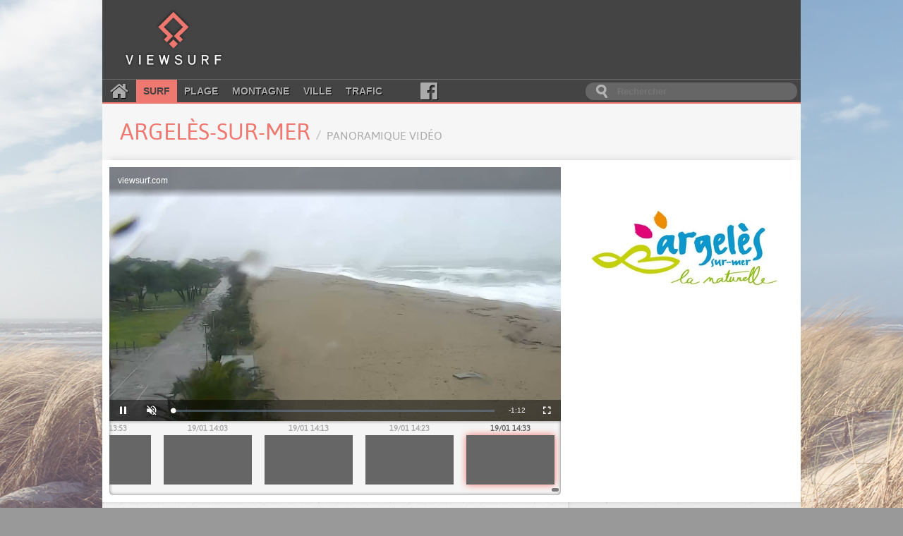

--- FILE ---
content_type: text/html; charset=utf-8
request_url: https://www.viewsurf.com/univers/surf/vue/12746-767733754-france-languedoc-roussillon-argeles-sur-mer-panoramique-video
body_size: 7415
content:

<!DOCTYPE html>
<html lang="fr">
<head>
    <meta charset="utf-8">
    <title>Viewsurf.com - Le portail de Webcams HD de référence</title>

    <meta name="description" content="Viewsurf, leader européen de la webcam HD touristique live et différée, surf - France - Languedoc-Roussillon - Argelès-sur-Mer - Panoramique vidéo">
    <meta name="author" content="Viewsurf">

    <link href="/static/img/favicon.a3ba354c0f6d.png" type="image/x-icon" rel="icon" />
    <link href="/static/img/favicon.a3ba354c0f6d.png" type="image/x-icon" rel="shortcut icon" />
    <link href="/static/img/apple-touch-icon.7c86f450e7c8.png" rel="apple-touch-icon" />
    <link href='//fonts.googleapis.com/css?family=Lobster' rel='stylesheet' type='text/css'>
    <link rel="stylesheet" type="text/css" href="/static/css/style.2df6dcc55d1b.css" />

    <script src="https://static.admysports.com/hb/site/viewsurf/hb_viewsurf.js"></script>

    
    <link rel="stylesheet" type="text/css" href="/static/video/videojs-viewsurf.1.0.4.923b106151e6.css" />
    
    <script src="//ajax.googleapis.com/ajax/libs/jquery/3.1.0/jquery.min.js"></script>
    <script src="//code.jquery.com/ui/1.12.0/jquery-ui.min.js"></script>


    <script src="/static/js/main.min.d9163d32b8a4.js"></script>

    
        
    <script type="text/javascript" src="/static/video/videojs-viewsurf.1.0.4.357eff8a076d.js"></script>
        
    
</head>
<body itemscope itemtype="http://schema.org/WebPage" id="surf">
    <div id="viewsurf_wp" class="ams-ad" style="font-size:0"></div>
    <div id="header-container">
        <header class="wrapper clearfix">
            <div class="clearfix"><!--
                --><a href="/" title="Retour à l'accueil" id="logo"><!--
                    --><img src="/static/img/logo.8e552f1e3f10.png" alt="Viewsurf.com" /><!--
                --></a><!--
                --><div id="top-ban">
                    <div id="viewsurf_htd" class="ams-ad"></div>
                </div>
            </div>

            <div class="navbar-container clearfix">
                <nav id="navbar">
    <a class="fa fa-home" href="/"></a>
    <a class="active" href="/univers/surf">Surf</a>
    <a href="/univers/plage">Plage</a>
    <a href="/univers/montagne">Montagne</a>
    <a href="/univers/ville">Ville</a>
    <a href="/univers/trafic">Trafic</a>
    <a class="fa fa-facebook-official" aria-hidden="true" href="https://www.facebook.com/viewsurf" target="_blank"></a>
</nav>

<div id="main-search-form">
    <input type="search" name="query" placeholder="Rechercher" id="main-search-input" value="" />
</div>

            </div>
        </header>
    </div>

    <div id="main" class="wrapper">
        <div class="clearfix">
            <!-- Search results -->
            <div id="live-search-results" class="clearfix">
                <div id="autocomplete" style="position: relative;" class="results views-thumbs clearfix autocomplete"></div>
            </div>

            

<section id="title-container" class="clearfix wrapper view-title">
	<article>
		<div><h1>Argelès-sur-Mer <small>Panoramique vidéo</small></h1></div>
	</article>
</section>


<section id="webcam-main-container" class="clearfix white">
    
        

<article class="leftColumn">
    
    <div style="position:relative; padding-top: 56.25%">
        <iframe 
            style="position:absolute;width:100%;height:100%;top:0;left:0;right:0;bottom:0;border:none;" 
            allowfullscreen allow="autoplay; fullscreen"
            scrolling="no" src="https://platforms5.joada.net/embeded/embeded.html?uuid=358d6fa3-8da9-4d28-3934-3030-6d61-63-a6da-4513557fa9fad&type=vod&liveicon=0&vsheader=1&tz=Europe/Paris&tsp=1768829586&titletext=">
        </iframe>
    </div>
    
    
        
<div class="histo">
    <div class="histo_container">
        <div id="histo_thumbs" class="histo_thumbs">
            <div id="scroller">
                <ul><!--
                
                    --><li class=""><!--
                        --><a href="/univers/surf/vue/12746-1169093960-france-languedoc-roussillon-argeles-sur-mer-panoramique-video"><!--
                            --><span>18/01 00:03</span><div data-source="https://filmssite.viewsurf.com/argeles05/1/1/media_1768690986_tn.jpg"></div><!--
                        --></a><!--
                    --></li><!--
                
                    --><li class=""><!--
                        --><a href="/univers/surf/vue/12746-1169095728-france-languedoc-roussillon-argeles-sur-mer-panoramique-video"><!--
                            --><span>18/01 00:13</span><div data-source="https://filmssite.viewsurf.com/argeles05/1/1/media_1768691585_tn.jpg"></div><!--
                        --></a><!--
                    --></li><!--
                
                    --><li class=""><!--
                        --><a href="/univers/surf/vue/12746-1169097538-france-languedoc-roussillon-argeles-sur-mer-panoramique-video"><!--
                            --><span>18/01 00:23</span><div data-source="https://filmssite.viewsurf.com/argeles05/1/1/media_1768692186_tn.jpg"></div><!--
                        --></a><!--
                    --></li><!--
                
                    --><li class=""><!--
                        --><a href="/univers/surf/vue/12746-1169099450-france-languedoc-roussillon-argeles-sur-mer-panoramique-video"><!--
                            --><span>18/01 00:33</span><div data-source="https://filmssite.viewsurf.com/argeles05/1/1/media_1768692786_tn.jpg"></div><!--
                        --></a><!--
                    --></li><!--
                
                    --><li class=""><!--
                        --><a href="/univers/surf/vue/12746-1169101132-france-languedoc-roussillon-argeles-sur-mer-panoramique-video"><!--
                            --><span>18/01 00:43</span><div data-source="https://filmssite.viewsurf.com/argeles05/1/1/media_1768693385_tn.jpg"></div><!--
                        --></a><!--
                    --></li><!--
                
                    --><li class=""><!--
                        --><a href="/univers/surf/vue/12746-1169102842-france-languedoc-roussillon-argeles-sur-mer-panoramique-video"><!--
                            --><span>18/01 00:53</span><div data-source="https://filmssite.viewsurf.com/argeles05/1/1/media_1768693985_tn.jpg"></div><!--
                        --></a><!--
                    --></li><!--
                
                    --><li class=""><!--
                        --><a href="/univers/surf/vue/12746-1169105320-france-languedoc-roussillon-argeles-sur-mer-panoramique-video"><!--
                            --><span>18/01 01:03</span><div data-source="https://filmssite.viewsurf.com/argeles05/1/1/media_1768694586_tn.jpg"></div><!--
                        --></a><!--
                    --></li><!--
                
                    --><li class=""><!--
                        --><a href="/univers/surf/vue/12746-1169107098-france-languedoc-roussillon-argeles-sur-mer-panoramique-video"><!--
                            --><span>18/01 01:13</span><div data-source="https://filmssite.viewsurf.com/argeles05/1/1/media_1768695185_tn.jpg"></div><!--
                        --></a><!--
                    --></li><!--
                
                    --><li class=""><!--
                        --><a href="/univers/surf/vue/12746-1169108914-france-languedoc-roussillon-argeles-sur-mer-panoramique-video"><!--
                            --><span>18/01 01:23</span><div data-source="https://filmssite.viewsurf.com/argeles05/1/1/media_1768695785_tn.jpg"></div><!--
                        --></a><!--
                    --></li><!--
                
                    --><li class=""><!--
                        --><a href="/univers/surf/vue/12746-1169110906-france-languedoc-roussillon-argeles-sur-mer-panoramique-video"><!--
                            --><span>18/01 01:33</span><div data-source="https://filmssite.viewsurf.com/argeles05/1/1/media_1768696386_tn.jpg"></div><!--
                        --></a><!--
                    --></li><!--
                
                    --><li class=""><!--
                        --><a href="/univers/surf/vue/12746-1169112692-france-languedoc-roussillon-argeles-sur-mer-panoramique-video"><!--
                            --><span>18/01 01:43</span><div data-source="https://filmssite.viewsurf.com/argeles05/1/1/media_1768696985_tn.jpg"></div><!--
                        --></a><!--
                    --></li><!--
                
                    --><li class=""><!--
                        --><a href="/univers/surf/vue/12746-1169114516-france-languedoc-roussillon-argeles-sur-mer-panoramique-video"><!--
                            --><span>18/01 01:53</span><div data-source="https://filmssite.viewsurf.com/argeles05/1/1/media_1768697585_tn.jpg"></div><!--
                        --></a><!--
                    --></li><!--
                
                    --><li class=""><!--
                        --><a href="/univers/surf/vue/12746-1169116502-france-languedoc-roussillon-argeles-sur-mer-panoramique-video"><!--
                            --><span>18/01 02:03</span><div data-source="https://filmssite.viewsurf.com/argeles05/1/1/media_1768698186_tn.jpg"></div><!--
                        --></a><!--
                    --></li><!--
                
                    --><li class=""><!--
                        --><a href="/univers/surf/vue/12746-1169118280-france-languedoc-roussillon-argeles-sur-mer-panoramique-video"><!--
                            --><span>18/01 02:13</span><div data-source="https://filmssite.viewsurf.com/argeles05/1/1/media_1768698785_tn.jpg"></div><!--
                        --></a><!--
                    --></li><!--
                
                    --><li class=""><!--
                        --><a href="/univers/surf/vue/12746-1169120090-france-languedoc-roussillon-argeles-sur-mer-panoramique-video"><!--
                            --><span>18/01 02:23</span><div data-source="https://filmssite.viewsurf.com/argeles05/1/1/media_1768699385_tn.jpg"></div><!--
                        --></a><!--
                    --></li><!--
                
                    --><li class=""><!--
                        --><a href="/univers/surf/vue/12746-1169122080-france-languedoc-roussillon-argeles-sur-mer-panoramique-video"><!--
                            --><span>18/01 02:33</span><div data-source="https://filmssite.viewsurf.com/argeles05/1/1/media_1768699986_tn.jpg"></div><!--
                        --></a><!--
                    --></li><!--
                
                    --><li class=""><!--
                        --><a href="/univers/surf/vue/12746-1169123856-france-languedoc-roussillon-argeles-sur-mer-panoramique-video"><!--
                            --><span>18/01 02:43</span><div data-source="https://filmssite.viewsurf.com/argeles05/1/1/media_1768700585_tn.jpg"></div><!--
                        --></a><!--
                    --></li><!--
                
                    --><li class=""><!--
                        --><a href="/univers/surf/vue/12746-1169125656-france-languedoc-roussillon-argeles-sur-mer-panoramique-video"><!--
                            --><span>18/01 02:53</span><div data-source="https://filmssite.viewsurf.com/argeles05/1/1/media_1768701185_tn.jpg"></div><!--
                        --></a><!--
                    --></li><!--
                
                    --><li class=""><!--
                        --><a href="/univers/surf/vue/12746-1169127656-france-languedoc-roussillon-argeles-sur-mer-panoramique-video"><!--
                            --><span>18/01 03:03</span><div data-source="https://filmssite.viewsurf.com/argeles05/1/1/media_1768701786_tn.jpg"></div><!--
                        --></a><!--
                    --></li><!--
                
                    --><li class=""><!--
                        --><a href="/univers/surf/vue/12746-1169129432-france-languedoc-roussillon-argeles-sur-mer-panoramique-video"><!--
                            --><span>18/01 03:13</span><div data-source="https://filmssite.viewsurf.com/argeles05/1/1/media_1768702385_tn.jpg"></div><!--
                        --></a><!--
                    --></li><!--
                
                    --><li class=""><!--
                        --><a href="/univers/surf/vue/12746-1169131230-france-languedoc-roussillon-argeles-sur-mer-panoramique-video"><!--
                            --><span>18/01 03:23</span><div data-source="https://filmssite.viewsurf.com/argeles05/1/1/media_1768702985_tn.jpg"></div><!--
                        --></a><!--
                    --></li><!--
                
                    --><li class=""><!--
                        --><a href="/univers/surf/vue/12746-1169133226-france-languedoc-roussillon-argeles-sur-mer-panoramique-video"><!--
                            --><span>18/01 03:33</span><div data-source="https://filmssite.viewsurf.com/argeles05/1/1/media_1768703586_tn.jpg"></div><!--
                        --></a><!--
                    --></li><!--
                
                    --><li class=""><!--
                        --><a href="/univers/surf/vue/12746-1169135010-france-languedoc-roussillon-argeles-sur-mer-panoramique-video"><!--
                            --><span>18/01 03:43</span><div data-source="https://filmssite.viewsurf.com/argeles05/1/1/media_1768704185_tn.jpg"></div><!--
                        --></a><!--
                    --></li><!--
                
                    --><li class=""><!--
                        --><a href="/univers/surf/vue/12746-1169136828-france-languedoc-roussillon-argeles-sur-mer-panoramique-video"><!--
                            --><span>18/01 03:53</span><div data-source="https://filmssite.viewsurf.com/argeles05/1/1/media_1768704786_tn.jpg"></div><!--
                        --></a><!--
                    --></li><!--
                
                    --><li class=""><!--
                        --><a href="/univers/surf/vue/12746-1169138858-france-languedoc-roussillon-argeles-sur-mer-panoramique-video"><!--
                            --><span>18/01 04:03</span><div data-source="https://filmssite.viewsurf.com/argeles05/1/1/media_1768705386_tn.jpg"></div><!--
                        --></a><!--
                    --></li><!--
                
                    --><li class=""><!--
                        --><a href="/univers/surf/vue/12746-1169140654-france-languedoc-roussillon-argeles-sur-mer-panoramique-video"><!--
                            --><span>18/01 04:13</span><div data-source="https://filmssite.viewsurf.com/argeles05/1/1/media_1768705985_tn.jpg"></div><!--
                        --></a><!--
                    --></li><!--
                
                    --><li class=""><!--
                        --><a href="/univers/surf/vue/12746-1169142502-france-languedoc-roussillon-argeles-sur-mer-panoramique-video"><!--
                            --><span>18/01 04:23</span><div data-source="https://filmssite.viewsurf.com/argeles05/1/1/media_1768706585_tn.jpg"></div><!--
                        --></a><!--
                    --></li><!--
                
                    --><li class=""><!--
                        --><a href="/univers/surf/vue/12746-1169144512-france-languedoc-roussillon-argeles-sur-mer-panoramique-video"><!--
                            --><span>18/01 04:33</span><div data-source="https://filmssite.viewsurf.com/argeles05/1/1/media_1768707186_tn.jpg"></div><!--
                        --></a><!--
                    --></li><!--
                
                    --><li class=""><!--
                        --><a href="/univers/surf/vue/12746-1169146334-france-languedoc-roussillon-argeles-sur-mer-panoramique-video"><!--
                            --><span>18/01 04:43</span><div data-source="https://filmssite.viewsurf.com/argeles05/1/1/media_1768707785_tn.jpg"></div><!--
                        --></a><!--
                    --></li><!--
                
                    --><li class=""><!--
                        --><a href="/univers/surf/vue/12746-1169148184-france-languedoc-roussillon-argeles-sur-mer-panoramique-video"><!--
                            --><span>18/01 04:53</span><div data-source="https://filmssite.viewsurf.com/argeles05/1/1/media_1768708385_tn.jpg"></div><!--
                        --></a><!--
                    --></li><!--
                
                    --><li class=""><!--
                        --><a href="/univers/surf/vue/12746-1169150308-france-languedoc-roussillon-argeles-sur-mer-panoramique-video"><!--
                            --><span>18/01 05:03</span><div data-source="https://filmssite.viewsurf.com/argeles05/1/1/media_1768708986_tn.jpg"></div><!--
                        --></a><!--
                    --></li><!--
                
                    --><li class=""><!--
                        --><a href="/univers/surf/vue/12746-1169152310-france-languedoc-roussillon-argeles-sur-mer-panoramique-video"><!--
                            --><span>18/01 05:13</span><div data-source="https://filmssite.viewsurf.com/argeles05/1/1/media_1768709585_tn.jpg"></div><!--
                        --></a><!--
                    --></li><!--
                
                    --><li class=""><!--
                        --><a href="/univers/surf/vue/12746-1169154542-france-languedoc-roussillon-argeles-sur-mer-panoramique-video"><!--
                            --><span>18/01 05:23</span><div data-source="https://filmssite.viewsurf.com/argeles05/1/1/media_1768710185_tn.jpg"></div><!--
                        --></a><!--
                    --></li><!--
                
                    --><li class=""><!--
                        --><a href="/univers/surf/vue/12746-1169156756-france-languedoc-roussillon-argeles-sur-mer-panoramique-video"><!--
                            --><span>18/01 05:33</span><div data-source="https://filmssite.viewsurf.com/argeles05/1/1/media_1768710786_tn.jpg"></div><!--
                        --></a><!--
                    --></li><!--
                
                    --><li class=""><!--
                        --><a href="/univers/surf/vue/12746-1169158786-france-languedoc-roussillon-argeles-sur-mer-panoramique-video"><!--
                            --><span>18/01 05:43</span><div data-source="https://filmssite.viewsurf.com/argeles05/1/1/media_1768711386_tn.jpg"></div><!--
                        --></a><!--
                    --></li><!--
                
                    --><li class=""><!--
                        --><a href="/univers/surf/vue/12746-1169161044-france-languedoc-roussillon-argeles-sur-mer-panoramique-video"><!--
                            --><span>18/01 05:53</span><div data-source="https://filmssite.viewsurf.com/argeles05/1/1/media_1768711985_tn.jpg"></div><!--
                        --></a><!--
                    --></li><!--
                
                    --><li class=""><!--
                        --><a href="/univers/surf/vue/12746-1169163416-france-languedoc-roussillon-argeles-sur-mer-panoramique-video"><!--
                            --><span>18/01 06:03</span><div data-source="https://filmssite.viewsurf.com/argeles05/1/1/media_1768712586_tn.jpg"></div><!--
                        --></a><!--
                    --></li><!--
                
                    --><li class=""><!--
                        --><a href="/univers/surf/vue/12746-1169165702-france-languedoc-roussillon-argeles-sur-mer-panoramique-video"><!--
                            --><span>18/01 06:13</span><div data-source="https://filmssite.viewsurf.com/argeles05/1/1/media_1768713185_tn.jpg"></div><!--
                        --></a><!--
                    --></li><!--
                
                    --><li class=""><!--
                        --><a href="/univers/surf/vue/12746-1169168218-france-languedoc-roussillon-argeles-sur-mer-panoramique-video"><!--
                            --><span>18/01 06:23</span><div data-source="https://filmssite.viewsurf.com/argeles05/1/1/media_1768713785_tn.jpg"></div><!--
                        --></a><!--
                    --></li><!--
                
                    --><li class=""><!--
                        --><a href="/univers/surf/vue/12746-1169170684-france-languedoc-roussillon-argeles-sur-mer-panoramique-video"><!--
                            --><span>18/01 06:33</span><div data-source="https://filmssite.viewsurf.com/argeles05/1/1/media_1768714386_tn.jpg"></div><!--
                        --></a><!--
                    --></li><!--
                
                    --><li class=""><!--
                        --><a href="/univers/surf/vue/12746-1169172956-france-languedoc-roussillon-argeles-sur-mer-panoramique-video"><!--
                            --><span>18/01 06:43</span><div data-source="https://filmssite.viewsurf.com/argeles05/1/1/media_1768714985_tn.jpg"></div><!--
                        --></a><!--
                    --></li><!--
                
                    --><li class=""><!--
                        --><a href="/univers/surf/vue/12746-1169175442-france-languedoc-roussillon-argeles-sur-mer-panoramique-video"><!--
                            --><span>18/01 06:53</span><div data-source="https://filmssite.viewsurf.com/argeles05/1/1/media_1768715585_tn.jpg"></div><!--
                        --></a><!--
                    --></li><!--
                
                    --><li class=""><!--
                        --><a href="/univers/surf/vue/12746-1169178000-france-languedoc-roussillon-argeles-sur-mer-panoramique-video"><!--
                            --><span>18/01 07:03</span><div data-source="https://filmssite.viewsurf.com/argeles05/1/1/media_1768716187_tn.jpg"></div><!--
                        --></a><!--
                    --></li><!--
                
                    --><li class=""><!--
                        --><a href="/univers/surf/vue/12746-1169180400-france-languedoc-roussillon-argeles-sur-mer-panoramique-video"><!--
                            --><span>18/01 07:13</span><div data-source="https://filmssite.viewsurf.com/argeles05/1/1/media_1768716786_tn.jpg"></div><!--
                        --></a><!--
                    --></li><!--
                
                    --><li class=""><!--
                        --><a href="/univers/surf/vue/12746-1169183036-france-languedoc-roussillon-argeles-sur-mer-panoramique-video"><!--
                            --><span>18/01 07:23</span><div data-source="https://filmssite.viewsurf.com/argeles05/1/1/media_1768717385_tn.jpg"></div><!--
                        --></a><!--
                    --></li><!--
                
                    --><li class=""><!--
                        --><a href="/univers/surf/vue/12746-1169185638-france-languedoc-roussillon-argeles-sur-mer-panoramique-video"><!--
                            --><span>18/01 07:33</span><div data-source="https://filmssite.viewsurf.com/argeles05/1/1/media_1768717986_tn.jpg"></div><!--
                        --></a><!--
                    --></li><!--
                
                    --><li class=""><!--
                        --><a href="/univers/surf/vue/12746-1169188052-france-languedoc-roussillon-argeles-sur-mer-panoramique-video"><!--
                            --><span>18/01 07:43</span><div data-source="https://filmssite.viewsurf.com/argeles05/1/1/media_1768718585_tn.jpg"></div><!--
                        --></a><!--
                    --></li><!--
                
                    --><li class=""><!--
                        --><a href="/univers/surf/vue/12746-1169190670-france-languedoc-roussillon-argeles-sur-mer-panoramique-video"><!--
                            --><span>18/01 07:53</span><div data-source="https://filmssite.viewsurf.com/argeles05/1/1/media_1768719185_tn.jpg"></div><!--
                        --></a><!--
                    --></li><!--
                
                    --><li class=""><!--
                        --><a href="/univers/surf/vue/12746-1169193338-france-languedoc-roussillon-argeles-sur-mer-panoramique-video"><!--
                            --><span>18/01 08:03</span><div data-source="https://filmssite.viewsurf.com/argeles05/1/1/media_1768719786_tn.jpg"></div><!--
                        --></a><!--
                    --></li><!--
                
                    --><li class=""><!--
                        --><a href="/univers/surf/vue/12746-1169195822-france-languedoc-roussillon-argeles-sur-mer-panoramique-video"><!--
                            --><span>18/01 08:13</span><div data-source="https://filmssite.viewsurf.com/argeles05/1/1/media_1768720385_tn.jpg"></div><!--
                        --></a><!--
                    --></li><!--
                
                    --><li class=""><!--
                        --><a href="/univers/surf/vue/12746-1169198540-france-languedoc-roussillon-argeles-sur-mer-panoramique-video"><!--
                            --><span>18/01 08:23</span><div data-source="https://filmssite.viewsurf.com/argeles05/1/1/media_1768720986_tn.jpg"></div><!--
                        --></a><!--
                    --></li><!--
                
                    --><li class=""><!--
                        --><a href="/univers/surf/vue/12746-1169201190-france-languedoc-roussillon-argeles-sur-mer-panoramique-video"><!--
                            --><span>18/01 08:33</span><div data-source="https://filmssite.viewsurf.com/argeles05/1/1/media_1768721587_tn.jpg"></div><!--
                        --></a><!--
                    --></li><!--
                
                    --><li class=""><!--
                        --><a href="/univers/surf/vue/12746-1169203644-france-languedoc-roussillon-argeles-sur-mer-panoramique-video"><!--
                            --><span>18/01 08:43</span><div data-source="https://filmssite.viewsurf.com/argeles05/1/1/media_1768722185_tn.jpg"></div><!--
                        --></a><!--
                    --></li><!--
                
                    --><li class=""><!--
                        --><a href="/univers/surf/vue/12746-1169206288-france-languedoc-roussillon-argeles-sur-mer-panoramique-video"><!--
                            --><span>18/01 08:53</span><div data-source="https://filmssite.viewsurf.com/argeles05/1/1/media_1768722785_tn.jpg"></div><!--
                        --></a><!--
                    --></li><!--
                
                    --><li class=""><!--
                        --><a href="/univers/surf/vue/12746-1169208904-france-languedoc-roussillon-argeles-sur-mer-panoramique-video"><!--
                            --><span>18/01 09:03</span><div data-source="https://filmssite.viewsurf.com/argeles05/1/1/media_1768723386_tn.jpg"></div><!--
                        --></a><!--
                    --></li><!--
                
                    --><li class=""><!--
                        --><a href="/univers/surf/vue/12746-1169211388-france-languedoc-roussillon-argeles-sur-mer-panoramique-video"><!--
                            --><span>18/01 09:13</span><div data-source="https://filmssite.viewsurf.com/argeles05/1/1/media_1768723985_tn.jpg"></div><!--
                        --></a><!--
                    --></li><!--
                
                    --><li class=""><!--
                        --><a href="/univers/surf/vue/12746-1169214018-france-languedoc-roussillon-argeles-sur-mer-panoramique-video"><!--
                            --><span>18/01 09:23</span><div data-source="https://filmssite.viewsurf.com/argeles05/1/1/media_1768724585_tn.jpg"></div><!--
                        --></a><!--
                    --></li><!--
                
                    --><li class=""><!--
                        --><a href="/univers/surf/vue/12746-1169216616-france-languedoc-roussillon-argeles-sur-mer-panoramique-video"><!--
                            --><span>18/01 09:33</span><div data-source="https://filmssite.viewsurf.com/argeles05/1/1/media_1768725187_tn.jpg"></div><!--
                        --></a><!--
                    --></li><!--
                
                    --><li class=""><!--
                        --><a href="/univers/surf/vue/12746-1169219030-france-languedoc-roussillon-argeles-sur-mer-panoramique-video"><!--
                            --><span>18/01 09:43</span><div data-source="https://filmssite.viewsurf.com/argeles05/1/1/media_1768725785_tn.jpg"></div><!--
                        --></a><!--
                    --></li><!--
                
                    --><li class=""><!--
                        --><a href="/univers/surf/vue/12746-1169221650-france-languedoc-roussillon-argeles-sur-mer-panoramique-video"><!--
                            --><span>18/01 09:53</span><div data-source="https://filmssite.viewsurf.com/argeles05/1/1/media_1768726386_tn.jpg"></div><!--
                        --></a><!--
                    --></li><!--
                
                    --><li class=""><!--
                        --><a href="/univers/surf/vue/12746-1169224228-france-languedoc-roussillon-argeles-sur-mer-panoramique-video"><!--
                            --><span>18/01 10:03</span><div data-source="https://filmssite.viewsurf.com/argeles05/1/1/media_1768726986_tn.jpg"></div><!--
                        --></a><!--
                    --></li><!--
                
                    --><li class=""><!--
                        --><a href="/univers/surf/vue/12746-1169226682-france-languedoc-roussillon-argeles-sur-mer-panoramique-video"><!--
                            --><span>18/01 10:13</span><div data-source="https://filmssite.viewsurf.com/argeles05/1/1/media_1768727585_tn.jpg"></div><!--
                        --></a><!--
                    --></li><!--
                
                    --><li class=""><!--
                        --><a href="/univers/surf/vue/12746-1169229338-france-languedoc-roussillon-argeles-sur-mer-panoramique-video"><!--
                            --><span>18/01 10:23</span><div data-source="https://filmssite.viewsurf.com/argeles05/1/1/media_1768728186_tn.jpg"></div><!--
                        --></a><!--
                    --></li><!--
                
                    --><li class=""><!--
                        --><a href="/univers/surf/vue/12746-1169231912-france-languedoc-roussillon-argeles-sur-mer-panoramique-video"><!--
                            --><span>18/01 10:33</span><div data-source="https://filmssite.viewsurf.com/argeles05/1/1/media_1768728786_tn.jpg"></div><!--
                        --></a><!--
                    --></li><!--
                
                    --><li class=""><!--
                        --><a href="/univers/surf/vue/12746-1169234372-france-languedoc-roussillon-argeles-sur-mer-panoramique-video"><!--
                            --><span>18/01 10:43</span><div data-source="https://filmssite.viewsurf.com/argeles05/1/1/media_1768729385_tn.jpg"></div><!--
                        --></a><!--
                    --></li><!--
                
                    --><li class=""><!--
                        --><a href="/univers/surf/vue/12746-1169236980-france-languedoc-roussillon-argeles-sur-mer-panoramique-video"><!--
                            --><span>18/01 10:53</span><div data-source="https://filmssite.viewsurf.com/argeles05/1/1/media_1768729985_tn.jpg"></div><!--
                        --></a><!--
                    --></li><!--
                
                    --><li class=""><!--
                        --><a href="/univers/surf/vue/12746-1169239602-france-languedoc-roussillon-argeles-sur-mer-panoramique-video"><!--
                            --><span>18/01 11:03</span><div data-source="https://filmssite.viewsurf.com/argeles05/1/1/media_1768730586_tn.jpg"></div><!--
                        --></a><!--
                    --></li><!--
                
                    --><li class=""><!--
                        --><a href="/univers/surf/vue/12746-1169242034-france-languedoc-roussillon-argeles-sur-mer-panoramique-video"><!--
                            --><span>18/01 11:13</span><div data-source="https://filmssite.viewsurf.com/argeles05/1/1/media_1768731185_tn.jpg"></div><!--
                        --></a><!--
                    --></li><!--
                
                    --><li class=""><!--
                        --><a href="/univers/surf/vue/12746-1169244670-france-languedoc-roussillon-argeles-sur-mer-panoramique-video"><!--
                            --><span>18/01 11:23</span><div data-source="https://filmssite.viewsurf.com/argeles05/1/1/media_1768731786_tn.jpg"></div><!--
                        --></a><!--
                    --></li><!--
                
                    --><li class=""><!--
                        --><a href="/univers/surf/vue/12746-1169247294-france-languedoc-roussillon-argeles-sur-mer-panoramique-video"><!--
                            --><span>18/01 11:33</span><div data-source="https://filmssite.viewsurf.com/argeles05/1/1/media_1768732386_tn.jpg"></div><!--
                        --></a><!--
                    --></li><!--
                
                    --><li class=""><!--
                        --><a href="/univers/surf/vue/12746-1169249716-france-languedoc-roussillon-argeles-sur-mer-panoramique-video"><!--
                            --><span>18/01 11:43</span><div data-source="https://filmssite.viewsurf.com/argeles05/1/1/media_1768732985_tn.jpg"></div><!--
                        --></a><!--
                    --></li><!--
                
                    --><li class=""><!--
                        --><a href="/univers/surf/vue/12746-1169252298-france-languedoc-roussillon-argeles-sur-mer-panoramique-video"><!--
                            --><span>18/01 11:53</span><div data-source="https://filmssite.viewsurf.com/argeles05/1/1/media_1768733585_tn.jpg"></div><!--
                        --></a><!--
                    --></li><!--
                
                    --><li class=""><!--
                        --><a href="/univers/surf/vue/12746-1169254908-france-languedoc-roussillon-argeles-sur-mer-panoramique-video"><!--
                            --><span>18/01 12:03</span><div data-source="https://filmssite.viewsurf.com/argeles05/1/1/media_1768734186_tn.jpg"></div><!--
                        --></a><!--
                    --></li><!--
                
                    --><li class=""><!--
                        --><a href="/univers/surf/vue/12746-1169257380-france-languedoc-roussillon-argeles-sur-mer-panoramique-video"><!--
                            --><span>18/01 12:13</span><div data-source="https://filmssite.viewsurf.com/argeles05/1/1/media_1768734786_tn.jpg"></div><!--
                        --></a><!--
                    --></li><!--
                
                    --><li class=""><!--
                        --><a href="/univers/surf/vue/12746-1169260048-france-languedoc-roussillon-argeles-sur-mer-panoramique-video"><!--
                            --><span>18/01 12:23</span><div data-source="https://filmssite.viewsurf.com/argeles05/1/1/media_1768735385_tn.jpg"></div><!--
                        --></a><!--
                    --></li><!--
                
                    --><li class=""><!--
                        --><a href="/univers/surf/vue/12746-1169262700-france-languedoc-roussillon-argeles-sur-mer-panoramique-video"><!--
                            --><span>18/01 12:33</span><div data-source="https://filmssite.viewsurf.com/argeles05/1/1/media_1768735986_tn.jpg"></div><!--
                        --></a><!--
                    --></li><!--
                
                    --><li class=""><!--
                        --><a href="/univers/surf/vue/12746-1169265168-france-languedoc-roussillon-argeles-sur-mer-panoramique-video"><!--
                            --><span>18/01 12:43</span><div data-source="https://filmssite.viewsurf.com/argeles05/1/1/media_1768736585_tn.jpg"></div><!--
                        --></a><!--
                    --></li><!--
                
                    --><li class=""><!--
                        --><a href="/univers/surf/vue/12746-1169267826-france-languedoc-roussillon-argeles-sur-mer-panoramique-video"><!--
                            --><span>18/01 12:53</span><div data-source="https://filmssite.viewsurf.com/argeles05/1/1/media_1768737185_tn.jpg"></div><!--
                        --></a><!--
                    --></li><!--
                
                    --><li class=""><!--
                        --><a href="/univers/surf/vue/12746-1169270482-france-languedoc-roussillon-argeles-sur-mer-panoramique-video"><!--
                            --><span>18/01 13:03</span><div data-source="https://filmssite.viewsurf.com/argeles05/1/1/media_1768737786_tn.jpg"></div><!--
                        --></a><!--
                    --></li><!--
                
                    --><li class=""><!--
                        --><a href="/univers/surf/vue/12746-1169272946-france-languedoc-roussillon-argeles-sur-mer-panoramique-video"><!--
                            --><span>18/01 13:13</span><div data-source="https://filmssite.viewsurf.com/argeles05/1/1/media_1768738385_tn.jpg"></div><!--
                        --></a><!--
                    --></li><!--
                
                    --><li class=""><!--
                        --><a href="/univers/surf/vue/12746-1169275622-france-languedoc-roussillon-argeles-sur-mer-panoramique-video"><!--
                            --><span>18/01 13:23</span><div data-source="https://filmssite.viewsurf.com/argeles05/1/1/media_1768738985_tn.jpg"></div><!--
                        --></a><!--
                    --></li><!--
                
                    --><li class=""><!--
                        --><a href="/univers/surf/vue/12746-1169278264-france-languedoc-roussillon-argeles-sur-mer-panoramique-video"><!--
                            --><span>18/01 13:33</span><div data-source="https://filmssite.viewsurf.com/argeles05/1/1/media_1768739586_tn.jpg"></div><!--
                        --></a><!--
                    --></li><!--
                
                    --><li class=""><!--
                        --><a href="/univers/surf/vue/12746-1169280700-france-languedoc-roussillon-argeles-sur-mer-panoramique-video"><!--
                            --><span>18/01 13:43</span><div data-source="https://filmssite.viewsurf.com/argeles05/1/1/media_1768740185_tn.jpg"></div><!--
                        --></a><!--
                    --></li><!--
                
                    --><li class=""><!--
                        --><a href="/univers/surf/vue/12746-1169283320-france-languedoc-roussillon-argeles-sur-mer-panoramique-video"><!--
                            --><span>18/01 13:53</span><div data-source="https://filmssite.viewsurf.com/argeles05/1/1/media_1768740785_tn.jpg"></div><!--
                        --></a><!--
                    --></li><!--
                
                    --><li class=""><!--
                        --><a href="/univers/surf/vue/12746-1169285970-france-languedoc-roussillon-argeles-sur-mer-panoramique-video"><!--
                            --><span>18/01 14:03</span><div data-source="https://filmssite.viewsurf.com/argeles05/1/1/media_1768741386_tn.jpg"></div><!--
                        --></a><!--
                    --></li><!--
                
                    --><li class=""><!--
                        --><a href="/univers/surf/vue/12746-1169288456-france-languedoc-roussillon-argeles-sur-mer-panoramique-video"><!--
                            --><span>18/01 14:13</span><div data-source="https://filmssite.viewsurf.com/argeles05/1/1/media_1768741985_tn.jpg"></div><!--
                        --></a><!--
                    --></li><!--
                
                    --><li class=""><!--
                        --><a href="/univers/surf/vue/12746-1169291124-france-languedoc-roussillon-argeles-sur-mer-panoramique-video"><!--
                            --><span>18/01 14:23</span><div data-source="https://filmssite.viewsurf.com/argeles05/1/1/media_1768742586_tn.jpg"></div><!--
                        --></a><!--
                    --></li><!--
                
                    --><li class=""><!--
                        --><a href="/univers/surf/vue/12746-1169293756-france-languedoc-roussillon-argeles-sur-mer-panoramique-video"><!--
                            --><span>18/01 14:33</span><div data-source="https://filmssite.viewsurf.com/argeles05/1/1/media_1768743186_tn.jpg"></div><!--
                        --></a><!--
                    --></li><!--
                
                    --><li class=""><!--
                        --><a href="/univers/surf/vue/12746-1169296228-france-languedoc-roussillon-argeles-sur-mer-panoramique-video"><!--
                            --><span>18/01 14:43</span><div data-source="https://filmssite.viewsurf.com/argeles05/1/1/media_1768743785_tn.jpg"></div><!--
                        --></a><!--
                    --></li><!--
                
                    --><li class=""><!--
                        --><a href="/univers/surf/vue/12746-1169298898-france-languedoc-roussillon-argeles-sur-mer-panoramique-video"><!--
                            --><span>18/01 14:53</span><div data-source="https://filmssite.viewsurf.com/argeles05/1/1/media_1768744385_tn.jpg"></div><!--
                        --></a><!--
                    --></li><!--
                
                    --><li class=""><!--
                        --><a href="/univers/surf/vue/12746-1169301530-france-languedoc-roussillon-argeles-sur-mer-panoramique-video"><!--
                            --><span>18/01 15:03</span><div data-source="https://filmssite.viewsurf.com/argeles05/1/1/media_1768744987_tn.jpg"></div><!--
                        --></a><!--
                    --></li><!--
                
                    --><li class=""><!--
                        --><a href="/univers/surf/vue/12746-1169304016-france-languedoc-roussillon-argeles-sur-mer-panoramique-video"><!--
                            --><span>18/01 15:13</span><div data-source="https://filmssite.viewsurf.com/argeles05/1/1/media_1768745585_tn.jpg"></div><!--
                        --></a><!--
                    --></li><!--
                
                    --><li class=""><!--
                        --><a href="/univers/surf/vue/12746-1169306698-france-languedoc-roussillon-argeles-sur-mer-panoramique-video"><!--
                            --><span>18/01 15:23</span><div data-source="https://filmssite.viewsurf.com/argeles05/1/1/media_1768746185_tn.jpg"></div><!--
                        --></a><!--
                    --></li><!--
                
                    --><li class=""><!--
                        --><a href="/univers/surf/vue/12746-1169309314-france-languedoc-roussillon-argeles-sur-mer-panoramique-video"><!--
                            --><span>18/01 15:33</span><div data-source="https://filmssite.viewsurf.com/argeles05/1/1/media_1768746787_tn.jpg"></div><!--
                        --></a><!--
                    --></li><!--
                
                    --><li class=""><!--
                        --><a href="/univers/surf/vue/12746-1169311770-france-languedoc-roussillon-argeles-sur-mer-panoramique-video"><!--
                            --><span>18/01 15:43</span><div data-source="https://filmssite.viewsurf.com/argeles05/1/1/media_1768747385_tn.jpg"></div><!--
                        --></a><!--
                    --></li><!--
                
                    --><li class=""><!--
                        --><a href="/univers/surf/vue/12746-1169314422-france-languedoc-roussillon-argeles-sur-mer-panoramique-video"><!--
                            --><span>18/01 15:53</span><div data-source="https://filmssite.viewsurf.com/argeles05/1/1/media_1768747985_tn.jpg"></div><!--
                        --></a><!--
                    --></li><!--
                
                    --><li class=""><!--
                        --><a href="/univers/surf/vue/12746-1169317038-france-languedoc-roussillon-argeles-sur-mer-panoramique-video"><!--
                            --><span>18/01 16:03</span><div data-source="https://filmssite.viewsurf.com/argeles05/1/1/media_1768748586_tn.jpg"></div><!--
                        --></a><!--
                    --></li><!--
                
                    --><li class=""><!--
                        --><a href="/univers/surf/vue/12746-1169319484-france-languedoc-roussillon-argeles-sur-mer-panoramique-video"><!--
                            --><span>18/01 16:13</span><div data-source="https://filmssite.viewsurf.com/argeles05/1/1/media_1768749185_tn.jpg"></div><!--
                        --></a><!--
                    --></li><!--
                
                    --><li class=""><!--
                        --><a href="/univers/surf/vue/12746-1169322162-france-languedoc-roussillon-argeles-sur-mer-panoramique-video"><!--
                            --><span>18/01 16:23</span><div data-source="https://filmssite.viewsurf.com/argeles05/1/1/media_1768749785_tn.jpg"></div><!--
                        --></a><!--
                    --></li><!--
                
                    --><li class=""><!--
                        --><a href="/univers/surf/vue/12746-1169324762-france-languedoc-roussillon-argeles-sur-mer-panoramique-video"><!--
                            --><span>18/01 16:33</span><div data-source="https://filmssite.viewsurf.com/argeles05/1/1/media_1768750386_tn.jpg"></div><!--
                        --></a><!--
                    --></li><!--
                
                    --><li class=""><!--
                        --><a href="/univers/surf/vue/12746-1169327242-france-languedoc-roussillon-argeles-sur-mer-panoramique-video"><!--
                            --><span>18/01 16:43</span><div data-source="https://filmssite.viewsurf.com/argeles05/1/1/media_1768750985_tn.jpg"></div><!--
                        --></a><!--
                    --></li><!--
                
                    --><li class=""><!--
                        --><a href="/univers/surf/vue/12746-1169329868-france-languedoc-roussillon-argeles-sur-mer-panoramique-video"><!--
                            --><span>18/01 16:53</span><div data-source="https://filmssite.viewsurf.com/argeles05/1/1/media_1768751585_tn.jpg"></div><!--
                        --></a><!--
                    --></li><!--
                
                    --><li class=""><!--
                        --><a href="/univers/surf/vue/12746-1169332492-france-languedoc-roussillon-argeles-sur-mer-panoramique-video"><!--
                            --><span>18/01 17:03</span><div data-source="https://filmssite.viewsurf.com/argeles05/1/1/media_1768752186_tn.jpg"></div><!--
                        --></a><!--
                    --></li><!--
                
                    --><li class=""><!--
                        --><a href="/univers/surf/vue/12746-1169334940-france-languedoc-roussillon-argeles-sur-mer-panoramique-video"><!--
                            --><span>18/01 17:13</span><div data-source="https://filmssite.viewsurf.com/argeles05/1/1/media_1768752785_tn.jpg"></div><!--
                        --></a><!--
                    --></li><!--
                
                    --><li class=""><!--
                        --><a href="/univers/surf/vue/12746-1169337574-france-languedoc-roussillon-argeles-sur-mer-panoramique-video"><!--
                            --><span>18/01 17:23</span><div data-source="https://filmssite.viewsurf.com/argeles05/1/1/media_1768753385_tn.jpg"></div><!--
                        --></a><!--
                    --></li><!--
                
                    --><li class=""><!--
                        --><a href="/univers/surf/vue/12746-1169340216-france-languedoc-roussillon-argeles-sur-mer-panoramique-video"><!--
                            --><span>18/01 17:33</span><div data-source="https://filmssite.viewsurf.com/argeles05/1/1/media_1768753986_tn.jpg"></div><!--
                        --></a><!--
                    --></li><!--
                
                    --><li class=""><!--
                        --><a href="/univers/surf/vue/12746-1169342624-france-languedoc-roussillon-argeles-sur-mer-panoramique-video"><!--
                            --><span>18/01 17:43</span><div data-source="https://filmssite.viewsurf.com/argeles05/1/1/media_1768754585_tn.jpg"></div><!--
                        --></a><!--
                    --></li><!--
                
                    --><li class=""><!--
                        --><a href="/univers/surf/vue/12746-1169345266-france-languedoc-roussillon-argeles-sur-mer-panoramique-video"><!--
                            --><span>18/01 17:53</span><div data-source="https://filmssite.viewsurf.com/argeles05/1/1/media_1768755185_tn.jpg"></div><!--
                        --></a><!--
                    --></li><!--
                
                    --><li class=""><!--
                        --><a href="/univers/surf/vue/12746-1169347872-france-languedoc-roussillon-argeles-sur-mer-panoramique-video"><!--
                            --><span>18/01 18:03</span><div data-source="https://filmssite.viewsurf.com/argeles05/1/1/media_1768755786_tn.jpg"></div><!--
                        --></a><!--
                    --></li><!--
                
                    --><li class=""><!--
                        --><a href="/univers/surf/vue/12746-1169350260-france-languedoc-roussillon-argeles-sur-mer-panoramique-video"><!--
                            --><span>18/01 18:13</span><div data-source="https://filmssite.viewsurf.com/argeles05/1/1/media_1768756385_tn.jpg"></div><!--
                        --></a><!--
                    --></li><!--
                
                    --><li class=""><!--
                        --><a href="/univers/surf/vue/12746-1169352882-france-languedoc-roussillon-argeles-sur-mer-panoramique-video"><!--
                            --><span>18/01 18:23</span><div data-source="https://filmssite.viewsurf.com/argeles05/1/1/media_1768756985_tn.jpg"></div><!--
                        --></a><!--
                    --></li><!--
                
                    --><li class=""><!--
                        --><a href="/univers/surf/vue/12746-1169355470-france-languedoc-roussillon-argeles-sur-mer-panoramique-video"><!--
                            --><span>18/01 18:33</span><div data-source="https://filmssite.viewsurf.com/argeles05/1/1/media_1768757586_tn.jpg"></div><!--
                        --></a><!--
                    --></li><!--
                
                    --><li class=""><!--
                        --><a href="/univers/surf/vue/12746-1169357868-france-languedoc-roussillon-argeles-sur-mer-panoramique-video"><!--
                            --><span>18/01 18:43</span><div data-source="https://filmssite.viewsurf.com/argeles05/1/1/media_1768758185_tn.jpg"></div><!--
                        --></a><!--
                    --></li><!--
                
                    --><li class=""><!--
                        --><a href="/univers/surf/vue/12746-1169360464-france-languedoc-roussillon-argeles-sur-mer-panoramique-video"><!--
                            --><span>18/01 18:53</span><div data-source="https://filmssite.viewsurf.com/argeles05/1/1/media_1768758785_tn.jpg"></div><!--
                        --></a><!--
                    --></li><!--
                
                    --><li class=""><!--
                        --><a href="/univers/surf/vue/12746-1169363026-france-languedoc-roussillon-argeles-sur-mer-panoramique-video"><!--
                            --><span>18/01 19:03</span><div data-source="https://filmssite.viewsurf.com/argeles05/1/1/media_1768759387_tn.jpg"></div><!--
                        --></a><!--
                    --></li><!--
                
                    --><li class=""><!--
                        --><a href="/univers/surf/vue/12746-1169365338-france-languedoc-roussillon-argeles-sur-mer-panoramique-video"><!--
                            --><span>18/01 19:13</span><div data-source="https://filmssite.viewsurf.com/argeles05/1/1/media_1768759985_tn.jpg"></div><!--
                        --></a><!--
                    --></li><!--
                
                    --><li class=""><!--
                        --><a href="/univers/surf/vue/12746-1169367898-france-languedoc-roussillon-argeles-sur-mer-panoramique-video"><!--
                            --><span>18/01 19:23</span><div data-source="https://filmssite.viewsurf.com/argeles05/1/1/media_1768760586_tn.jpg"></div><!--
                        --></a><!--
                    --></li><!--
                
                    --><li class=""><!--
                        --><a href="/univers/surf/vue/12746-1169370432-france-languedoc-roussillon-argeles-sur-mer-panoramique-video"><!--
                            --><span>18/01 19:33</span><div data-source="https://filmssite.viewsurf.com/argeles05/1/1/media_1768761186_tn.jpg"></div><!--
                        --></a><!--
                    --></li><!--
                
                    --><li class=""><!--
                        --><a href="/univers/surf/vue/12746-1169372768-france-languedoc-roussillon-argeles-sur-mer-panoramique-video"><!--
                            --><span>18/01 19:43</span><div data-source="https://filmssite.viewsurf.com/argeles05/1/1/media_1768761785_tn.jpg"></div><!--
                        --></a><!--
                    --></li><!--
                
                    --><li class=""><!--
                        --><a href="/univers/surf/vue/12746-1169375308-france-languedoc-roussillon-argeles-sur-mer-panoramique-video"><!--
                            --><span>18/01 19:53</span><div data-source="https://filmssite.viewsurf.com/argeles05/1/1/media_1768762385_tn.jpg"></div><!--
                        --></a><!--
                    --></li><!--
                
                    --><li class=""><!--
                        --><a href="/univers/surf/vue/12746-1169377802-france-languedoc-roussillon-argeles-sur-mer-panoramique-video"><!--
                            --><span>18/01 20:03</span><div data-source="https://filmssite.viewsurf.com/argeles05/1/1/media_1768762986_tn.jpg"></div><!--
                        --></a><!--
                    --></li><!--
                
                    --><li class=""><!--
                        --><a href="/univers/surf/vue/12746-1169380114-france-languedoc-roussillon-argeles-sur-mer-panoramique-video"><!--
                            --><span>18/01 20:13</span><div data-source="https://filmssite.viewsurf.com/argeles05/1/1/media_1768763585_tn.jpg"></div><!--
                        --></a><!--
                    --></li><!--
                
                    --><li class=""><!--
                        --><a href="/univers/surf/vue/12746-1169382646-france-languedoc-roussillon-argeles-sur-mer-panoramique-video"><!--
                            --><span>18/01 20:23</span><div data-source="https://filmssite.viewsurf.com/argeles05/1/1/media_1768764185_tn.jpg"></div><!--
                        --></a><!--
                    --></li><!--
                
                    --><li class=""><!--
                        --><a href="/univers/surf/vue/12746-1169385078-france-languedoc-roussillon-argeles-sur-mer-panoramique-video"><!--
                            --><span>18/01 20:33</span><div data-source="https://filmssite.viewsurf.com/argeles05/1/1/media_1768764786_tn.jpg"></div><!--
                        --></a><!--
                    --></li><!--
                
                    --><li class=""><!--
                        --><a href="/univers/surf/vue/12746-1169387376-france-languedoc-roussillon-argeles-sur-mer-panoramique-video"><!--
                            --><span>18/01 20:43</span><div data-source="https://filmssite.viewsurf.com/argeles05/1/1/media_1768765385_tn.jpg"></div><!--
                        --></a><!--
                    --></li><!--
                
                    --><li class=""><!--
                        --><a href="/univers/surf/vue/12746-1169389896-france-languedoc-roussillon-argeles-sur-mer-panoramique-video"><!--
                            --><span>18/01 20:53</span><div data-source="https://filmssite.viewsurf.com/argeles05/1/1/media_1768765985_tn.jpg"></div><!--
                        --></a><!--
                    --></li><!--
                
                    --><li class=""><!--
                        --><a href="/univers/surf/vue/12746-1169392342-france-languedoc-roussillon-argeles-sur-mer-panoramique-video"><!--
                            --><span>18/01 21:03</span><div data-source="https://filmssite.viewsurf.com/argeles05/1/1/media_1768766586_tn.jpg"></div><!--
                        --></a><!--
                    --></li><!--
                
                    --><li class=""><!--
                        --><a href="/univers/surf/vue/12746-1169394536-france-languedoc-roussillon-argeles-sur-mer-panoramique-video"><!--
                            --><span>18/01 21:13</span><div data-source="https://filmssite.viewsurf.com/argeles05/1/1/media_1768767185_tn.jpg"></div><!--
                        --></a><!--
                    --></li><!--
                
                    --><li class=""><!--
                        --><a href="/univers/surf/vue/12746-1169396974-france-languedoc-roussillon-argeles-sur-mer-panoramique-video"><!--
                            --><span>18/01 21:23</span><div data-source="https://filmssite.viewsurf.com/argeles05/1/1/media_1768767785_tn.jpg"></div><!--
                        --></a><!--
                    --></li><!--
                
                    --><li class=""><!--
                        --><a href="/univers/surf/vue/12746-1169399356-france-languedoc-roussillon-argeles-sur-mer-panoramique-video"><!--
                            --><span>18/01 21:33</span><div data-source="https://filmssite.viewsurf.com/argeles05/1/1/media_1768768386_tn.jpg"></div><!--
                        --></a><!--
                    --></li><!--
                
                    --><li class=""><!--
                        --><a href="/univers/surf/vue/12746-1169401534-france-languedoc-roussillon-argeles-sur-mer-panoramique-video"><!--
                            --><span>18/01 21:43</span><div data-source="https://filmssite.viewsurf.com/argeles05/1/1/media_1768768985_tn.jpg"></div><!--
                        --></a><!--
                    --></li><!--
                
                    --><li class=""><!--
                        --><a href="/univers/surf/vue/12746-1169403956-france-languedoc-roussillon-argeles-sur-mer-panoramique-video"><!--
                            --><span>18/01 21:53</span><div data-source="https://filmssite.viewsurf.com/argeles05/1/1/media_1768769585_tn.jpg"></div><!--
                        --></a><!--
                    --></li><!--
                
                    --><li class=""><!--
                        --><a href="/univers/surf/vue/12746-1169406290-france-languedoc-roussillon-argeles-sur-mer-panoramique-video"><!--
                            --><span>18/01 22:03</span><div data-source="https://filmssite.viewsurf.com/argeles05/1/1/media_1768770186_tn.jpg"></div><!--
                        --></a><!--
                    --></li><!--
                
                    --><li class=""><!--
                        --><a href="/univers/surf/vue/12746-1169408286-france-languedoc-roussillon-argeles-sur-mer-panoramique-video"><!--
                            --><span>18/01 22:13</span><div data-source="https://filmssite.viewsurf.com/argeles05/1/1/media_1768770785_tn.jpg"></div><!--
                        --></a><!--
                    --></li><!--
                
                    --><li class=""><!--
                        --><a href="/univers/surf/vue/12746-1169410346-france-languedoc-roussillon-argeles-sur-mer-panoramique-video"><!--
                            --><span>18/01 22:23</span><div data-source="https://filmssite.viewsurf.com/argeles05/1/1/media_1768771385_tn.jpg"></div><!--
                        --></a><!--
                    --></li><!--
                
                    --><li class=""><!--
                        --><a href="/univers/surf/vue/12746-1169412538-france-languedoc-roussillon-argeles-sur-mer-panoramique-video"><!--
                            --><span>18/01 22:33</span><div data-source="https://filmssite.viewsurf.com/argeles05/1/1/media_1768771986_tn.jpg"></div><!--
                        --></a><!--
                    --></li><!--
                
                    --><li class=""><!--
                        --><a href="/univers/surf/vue/12746-1169414542-france-languedoc-roussillon-argeles-sur-mer-panoramique-video"><!--
                            --><span>18/01 22:43</span><div data-source="https://filmssite.viewsurf.com/argeles05/1/1/media_1768772585_tn.jpg"></div><!--
                        --></a><!--
                    --></li><!--
                
                    --><li class=""><!--
                        --><a href="/univers/surf/vue/12746-1169416572-france-languedoc-roussillon-argeles-sur-mer-panoramique-video"><!--
                            --><span>18/01 22:53</span><div data-source="https://filmssite.viewsurf.com/argeles05/1/1/media_1768773185_tn.jpg"></div><!--
                        --></a><!--
                    --></li><!--
                
                    --><li class=""><!--
                        --><a href="/univers/surf/vue/12746-1169418710-france-languedoc-roussillon-argeles-sur-mer-panoramique-video"><!--
                            --><span>18/01 23:03</span><div data-source="https://filmssite.viewsurf.com/argeles05/1/1/media_1768773787_tn.jpg"></div><!--
                        --></a><!--
                    --></li><!--
                
                    --><li class=""><!--
                        --><a href="/univers/surf/vue/12746-1169420522-france-languedoc-roussillon-argeles-sur-mer-panoramique-video"><!--
                            --><span>18/01 23:13</span><div data-source="https://filmssite.viewsurf.com/argeles05/1/1/media_1768774385_tn.jpg"></div><!--
                        --></a><!--
                    --></li><!--
                
                    --><li class=""><!--
                        --><a href="/univers/surf/vue/12746-1169422388-france-languedoc-roussillon-argeles-sur-mer-panoramique-video"><!--
                            --><span>18/01 23:23</span><div data-source="https://filmssite.viewsurf.com/argeles05/1/1/media_1768774985_tn.jpg"></div><!--
                        --></a><!--
                    --></li><!--
                
                    --><li class=""><!--
                        --><a href="/univers/surf/vue/12746-1169424432-france-languedoc-roussillon-argeles-sur-mer-panoramique-video"><!--
                            --><span>18/01 23:33</span><div data-source="https://filmssite.viewsurf.com/argeles05/1/1/media_1768775586_tn.jpg"></div><!--
                        --></a><!--
                    --></li><!--
                
                    --><li class=""><!--
                        --><a href="/univers/surf/vue/12746-1169426248-france-languedoc-roussillon-argeles-sur-mer-panoramique-video"><!--
                            --><span>18/01 23:43</span><div data-source="https://filmssite.viewsurf.com/argeles05/1/1/media_1768776185_tn.jpg"></div><!--
                        --></a><!--
                    --></li><!--
                
                    --><li class=""><!--
                        --><a href="/univers/surf/vue/12746-1169428126-france-languedoc-roussillon-argeles-sur-mer-panoramique-video"><!--
                            --><span>18/01 23:53</span><div data-source="https://filmssite.viewsurf.com/argeles05/1/1/media_1768776786_tn.jpg"></div><!--
                        --></a><!--
                    --></li><!--
                
                    --><li class=""><!--
                        --><a href="/univers/surf/vue/12746-1169430176-france-languedoc-roussillon-argeles-sur-mer-panoramique-video"><!--
                            --><span>19/01 00:03</span><div data-source="https://filmssite.viewsurf.com/argeles05/1/1/media_1768777386_tn.jpg"></div><!--
                        --></a><!--
                    --></li><!--
                
                    --><li class=""><!--
                        --><a href="/univers/surf/vue/12746-1169431966-france-languedoc-roussillon-argeles-sur-mer-panoramique-video"><!--
                            --><span>19/01 00:13</span><div data-source="https://filmssite.viewsurf.com/argeles05/1/1/media_1768777985_tn.jpg"></div><!--
                        --></a><!--
                    --></li><!--
                
                    --><li class=""><!--
                        --><a href="/univers/surf/vue/12746-1169433802-france-languedoc-roussillon-argeles-sur-mer-panoramique-video"><!--
                            --><span>19/01 00:23</span><div data-source="https://filmssite.viewsurf.com/argeles05/1/1/media_1768778585_tn.jpg"></div><!--
                        --></a><!--
                    --></li><!--
                
                    --><li class=""><!--
                        --><a href="/univers/surf/vue/12746-1169435724-france-languedoc-roussillon-argeles-sur-mer-panoramique-video"><!--
                            --><span>19/01 00:33</span><div data-source="https://filmssite.viewsurf.com/argeles05/1/1/media_1768779186_tn.jpg"></div><!--
                        --></a><!--
                    --></li><!--
                
                    --><li class=""><!--
                        --><a href="/univers/surf/vue/12746-1169437414-france-languedoc-roussillon-argeles-sur-mer-panoramique-video"><!--
                            --><span>19/01 00:43</span><div data-source="https://filmssite.viewsurf.com/argeles05/1/1/media_1768779786_tn.jpg"></div><!--
                        --></a><!--
                    --></li><!--
                
                    --><li class=""><!--
                        --><a href="/univers/surf/vue/12746-1169439084-france-languedoc-roussillon-argeles-sur-mer-panoramique-video"><!--
                            --><span>19/01 00:53</span><div data-source="https://filmssite.viewsurf.com/argeles05/1/1/media_1768780386_tn.jpg"></div><!--
                        --></a><!--
                    --></li><!--
                
                    --><li class=""><!--
                        --><a href="/univers/surf/vue/12746-1169441660-france-languedoc-roussillon-argeles-sur-mer-panoramique-video"><!--
                            --><span>19/01 01:03</span><div data-source="https://filmssite.viewsurf.com/argeles05/1/1/media_1768780986_tn.jpg"></div><!--
                        --></a><!--
                    --></li><!--
                
                    --><li class=""><!--
                        --><a href="/univers/surf/vue/12746-1169443454-france-languedoc-roussillon-argeles-sur-mer-panoramique-video"><!--
                            --><span>19/01 01:13</span><div data-source="https://filmssite.viewsurf.com/argeles05/1/1/media_1768781586_tn.jpg"></div><!--
                        --></a><!--
                    --></li><!--
                
                    --><li class=""><!--
                        --><a href="/univers/surf/vue/12746-1169445292-france-languedoc-roussillon-argeles-sur-mer-panoramique-video"><!--
                            --><span>19/01 01:23</span><div data-source="https://filmssite.viewsurf.com/argeles05/1/1/media_1768782185_tn.jpg"></div><!--
                        --></a><!--
                    --></li><!--
                
                    --><li class=""><!--
                        --><a href="/univers/surf/vue/12746-1169447308-france-languedoc-roussillon-argeles-sur-mer-panoramique-video"><!--
                            --><span>19/01 01:33</span><div data-source="https://filmssite.viewsurf.com/argeles05/1/1/media_1768782786_tn.jpg"></div><!--
                        --></a><!--
                    --></li><!--
                
                    --><li class=""><!--
                        --><a href="/univers/surf/vue/12746-1169449098-france-languedoc-roussillon-argeles-sur-mer-panoramique-video"><!--
                            --><span>19/01 01:43</span><div data-source="https://filmssite.viewsurf.com/argeles05/1/1/media_1768783385_tn.jpg"></div><!--
                        --></a><!--
                    --></li><!--
                
                    --><li class=""><!--
                        --><a href="/univers/surf/vue/12746-1169450934-france-languedoc-roussillon-argeles-sur-mer-panoramique-video"><!--
                            --><span>19/01 01:53</span><div data-source="https://filmssite.viewsurf.com/argeles05/1/1/media_1768783985_tn.jpg"></div><!--
                        --></a><!--
                    --></li><!--
                
                    --><li class=""><!--
                        --><a href="/univers/surf/vue/12746-1169452966-france-languedoc-roussillon-argeles-sur-mer-panoramique-video"><!--
                            --><span>19/01 02:03</span><div data-source="https://filmssite.viewsurf.com/argeles05/1/1/media_1768784586_tn.jpg"></div><!--
                        --></a><!--
                    --></li><!--
                
                    --><li class=""><!--
                        --><a href="/univers/surf/vue/12746-1169454754-france-languedoc-roussillon-argeles-sur-mer-panoramique-video"><!--
                            --><span>19/01 02:13</span><div data-source="https://filmssite.viewsurf.com/argeles05/1/1/media_1768785185_tn.jpg"></div><!--
                        --></a><!--
                    --></li><!--
                
                    --><li class=""><!--
                        --><a href="/univers/surf/vue/12746-1169456582-france-languedoc-roussillon-argeles-sur-mer-panoramique-video"><!--
                            --><span>19/01 02:23</span><div data-source="https://filmssite.viewsurf.com/argeles05/1/1/media_1768785785_tn.jpg"></div><!--
                        --></a><!--
                    --></li><!--
                
                    --><li class=""><!--
                        --><a href="/univers/surf/vue/12746-1169458570-france-languedoc-roussillon-argeles-sur-mer-panoramique-video"><!--
                            --><span>19/01 02:33</span><div data-source="https://filmssite.viewsurf.com/argeles05/1/1/media_1768786387_tn.jpg"></div><!--
                        --></a><!--
                    --></li><!--
                
                    --><li class=""><!--
                        --><a href="/univers/surf/vue/12746-1169460360-france-languedoc-roussillon-argeles-sur-mer-panoramique-video"><!--
                            --><span>19/01 02:43</span><div data-source="https://filmssite.viewsurf.com/argeles05/1/1/media_1768786985_tn.jpg"></div><!--
                        --></a><!--
                    --></li><!--
                
                    --><li class=""><!--
                        --><a href="/univers/surf/vue/12746-1169462174-france-languedoc-roussillon-argeles-sur-mer-panoramique-video"><!--
                            --><span>19/01 02:53</span><div data-source="https://filmssite.viewsurf.com/argeles05/1/1/media_1768787585_tn.jpg"></div><!--
                        --></a><!--
                    --></li><!--
                
                    --><li class=""><!--
                        --><a href="/univers/surf/vue/12746-1169464206-france-languedoc-roussillon-argeles-sur-mer-panoramique-video"><!--
                            --><span>19/01 03:03</span><div data-source="https://filmssite.viewsurf.com/argeles05/1/1/media_1768788186_tn.jpg"></div><!--
                        --></a><!--
                    --></li><!--
                
                    --><li class=""><!--
                        --><a href="/univers/surf/vue/12746-1169465990-france-languedoc-roussillon-argeles-sur-mer-panoramique-video"><!--
                            --><span>19/01 03:13</span><div data-source="https://filmssite.viewsurf.com/argeles05/1/1/media_1768788785_tn.jpg"></div><!--
                        --></a><!--
                    --></li><!--
                
                    --><li class=""><!--
                        --><a href="/univers/surf/vue/12746-1169467826-france-languedoc-roussillon-argeles-sur-mer-panoramique-video"><!--
                            --><span>19/01 03:23</span><div data-source="https://filmssite.viewsurf.com/argeles05/1/1/media_1768789385_tn.jpg"></div><!--
                        --></a><!--
                    --></li><!--
                
                    --><li class=""><!--
                        --><a href="/univers/surf/vue/12746-1169469844-france-languedoc-roussillon-argeles-sur-mer-panoramique-video"><!--
                            --><span>19/01 03:33</span><div data-source="https://filmssite.viewsurf.com/argeles05/1/1/media_1768789986_tn.jpg"></div><!--
                        --></a><!--
                    --></li><!--
                
                    --><li class=""><!--
                        --><a href="/univers/surf/vue/12746-1169471628-france-languedoc-roussillon-argeles-sur-mer-panoramique-video"><!--
                            --><span>19/01 03:43</span><div data-source="https://filmssite.viewsurf.com/argeles05/1/1/media_1768790585_tn.jpg"></div><!--
                        --></a><!--
                    --></li><!--
                
                    --><li class=""><!--
                        --><a href="/univers/surf/vue/12746-1169473468-france-languedoc-roussillon-argeles-sur-mer-panoramique-video"><!--
                            --><span>19/01 03:53</span><div data-source="https://filmssite.viewsurf.com/argeles05/1/1/media_1768791185_tn.jpg"></div><!--
                        --></a><!--
                    --></li><!--
                
                    --><li class=""><!--
                        --><a href="/univers/surf/vue/12746-1169475506-france-languedoc-roussillon-argeles-sur-mer-panoramique-video"><!--
                            --><span>19/01 04:03</span><div data-source="https://filmssite.viewsurf.com/argeles05/1/1/media_1768791787_tn.jpg"></div><!--
                        --></a><!--
                    --></li><!--
                
                    --><li class=""><!--
                        --><a href="/univers/surf/vue/12746-1169477338-france-languedoc-roussillon-argeles-sur-mer-panoramique-video"><!--
                            --><span>19/01 04:13</span><div data-source="https://filmssite.viewsurf.com/argeles05/1/1/media_1768792385_tn.jpg"></div><!--
                        --></a><!--
                    --></li><!--
                
                    --><li class=""><!--
                        --><a href="/univers/surf/vue/12746-1169479202-france-languedoc-roussillon-argeles-sur-mer-panoramique-video"><!--
                            --><span>19/01 04:23</span><div data-source="https://filmssite.viewsurf.com/argeles05/1/1/media_1768792985_tn.jpg"></div><!--
                        --></a><!--
                    --></li><!--
                
                    --><li class=""><!--
                        --><a href="/univers/surf/vue/12746-1169481234-france-languedoc-roussillon-argeles-sur-mer-panoramique-video"><!--
                            --><span>19/01 04:33</span><div data-source="https://filmssite.viewsurf.com/argeles05/1/1/media_1768793586_tn.jpg"></div><!--
                        --></a><!--
                    --></li><!--
                
                    --><li class=""><!--
                        --><a href="/univers/surf/vue/12746-1169483072-france-languedoc-roussillon-argeles-sur-mer-panoramique-video"><!--
                            --><span>19/01 04:43</span><div data-source="https://filmssite.viewsurf.com/argeles05/1/1/media_1768794185_tn.jpg"></div><!--
                        --></a><!--
                    --></li><!--
                
                    --><li class=""><!--
                        --><a href="/univers/surf/vue/12746-1169484936-france-languedoc-roussillon-argeles-sur-mer-panoramique-video"><!--
                            --><span>19/01 04:53</span><div data-source="https://filmssite.viewsurf.com/argeles05/1/1/media_1768794786_tn.jpg"></div><!--
                        --></a><!--
                    --></li><!--
                
                    --><li class=""><!--
                        --><a href="/univers/surf/vue/12746-1169487088-france-languedoc-roussillon-argeles-sur-mer-panoramique-video"><!--
                            --><span>19/01 05:03</span><div data-source="https://filmssite.viewsurf.com/argeles05/1/1/media_1768795386_tn.jpg"></div><!--
                        --></a><!--
                    --></li><!--
                
                    --><li class=""><!--
                        --><a href="/univers/surf/vue/12746-1169489106-france-languedoc-roussillon-argeles-sur-mer-panoramique-video"><!--
                            --><span>19/01 05:13</span><div data-source="https://filmssite.viewsurf.com/argeles05/1/1/media_1768795985_tn.jpg"></div><!--
                        --></a><!--
                    --></li><!--
                
                    --><li class=""><!--
                        --><a href="/univers/surf/vue/12746-1169491372-france-languedoc-roussillon-argeles-sur-mer-panoramique-video"><!--
                            --><span>19/01 05:23</span><div data-source="https://filmssite.viewsurf.com/argeles05/1/1/media_1768796585_tn.jpg"></div><!--
                        --></a><!--
                    --></li><!--
                
                    --><li class=""><!--
                        --><a href="/univers/surf/vue/12746-1169493610-france-languedoc-roussillon-argeles-sur-mer-panoramique-video"><!--
                            --><span>19/01 05:33</span><div data-source="https://filmssite.viewsurf.com/argeles05/1/1/media_1768797186_tn.jpg"></div><!--
                        --></a><!--
                    --></li><!--
                
                    --><li class=""><!--
                        --><a href="/univers/surf/vue/12746-1169495672-france-languedoc-roussillon-argeles-sur-mer-panoramique-video"><!--
                            --><span>19/01 05:43</span><div data-source="https://filmssite.viewsurf.com/argeles05/1/1/media_1768797785_tn.jpg"></div><!--
                        --></a><!--
                    --></li><!--
                
                    --><li class=""><!--
                        --><a href="/univers/surf/vue/12746-1169497958-france-languedoc-roussillon-argeles-sur-mer-panoramique-video"><!--
                            --><span>19/01 05:53</span><div data-source="https://filmssite.viewsurf.com/argeles05/1/1/media_1768798385_tn.jpg"></div><!--
                        --></a><!--
                    --></li><!--
                
                    --><li class=""><!--
                        --><a href="/univers/surf/vue/12746-1169500356-france-languedoc-roussillon-argeles-sur-mer-panoramique-video"><!--
                            --><span>19/01 06:03</span><div data-source="https://filmssite.viewsurf.com/argeles05/1/1/media_1768798987_tn.jpg"></div><!--
                        --></a><!--
                    --></li><!--
                
                    --><li class=""><!--
                        --><a href="/univers/surf/vue/12746-1169502648-france-languedoc-roussillon-argeles-sur-mer-panoramique-video"><!--
                            --><span>19/01 06:13</span><div data-source="https://filmssite.viewsurf.com/argeles05/1/1/media_1768799586_tn.jpg"></div><!--
                        --></a><!--
                    --></li><!--
                
                    --><li class=""><!--
                        --><a href="/univers/surf/vue/12746-1169505198-france-languedoc-roussillon-argeles-sur-mer-panoramique-video"><!--
                            --><span>19/01 06:23</span><div data-source="https://filmssite.viewsurf.com/argeles05/1/1/media_1768800185_tn.jpg"></div><!--
                        --></a><!--
                    --></li><!--
                
                    --><li class=""><!--
                        --><a href="/univers/surf/vue/12746-1169507694-france-languedoc-roussillon-argeles-sur-mer-panoramique-video"><!--
                            --><span>19/01 06:33</span><div data-source="https://filmssite.viewsurf.com/argeles05/1/1/media_1768800786_tn.jpg"></div><!--
                        --></a><!--
                    --></li><!--
                
                    --><li class=""><!--
                        --><a href="/univers/surf/vue/12746-1169510024-france-languedoc-roussillon-argeles-sur-mer-panoramique-video"><!--
                            --><span>19/01 06:43</span><div data-source="https://filmssite.viewsurf.com/argeles05/1/1/media_1768801386_tn.jpg"></div><!--
                        --></a><!--
                    --></li><!--
                
                    --><li class=""><!--
                        --><a href="/univers/surf/vue/12746-1169512554-france-languedoc-roussillon-argeles-sur-mer-panoramique-video"><!--
                            --><span>19/01 06:53</span><div data-source="https://filmssite.viewsurf.com/argeles05/1/1/media_1768801985_tn.jpg"></div><!--
                        --></a><!--
                    --></li><!--
                
                    --><li class=""><!--
                        --><a href="/univers/surf/vue/12746-1169515152-france-languedoc-roussillon-argeles-sur-mer-panoramique-video"><!--
                            --><span>19/01 07:03</span><div data-source="https://filmssite.viewsurf.com/argeles05/1/1/media_1768802586_tn.jpg"></div><!--
                        --></a><!--
                    --></li><!--
                
                    --><li class=""><!--
                        --><a href="/univers/surf/vue/12746-1169517588-france-languedoc-roussillon-argeles-sur-mer-panoramique-video"><!--
                            --><span>19/01 07:13</span><div data-source="https://filmssite.viewsurf.com/argeles05/1/1/media_1768803185_tn.jpg"></div><!--
                        --></a><!--
                    --></li><!--
                
                    --><li class=""><!--
                        --><a href="/univers/surf/vue/12746-1169520270-france-languedoc-roussillon-argeles-sur-mer-panoramique-video"><!--
                            --><span>19/01 07:23</span><div data-source="https://filmssite.viewsurf.com/argeles05/1/1/media_1768803785_tn.jpg"></div><!--
                        --></a><!--
                    --></li><!--
                
                    --><li class=""><!--
                        --><a href="/univers/surf/vue/12746-1169522888-france-languedoc-roussillon-argeles-sur-mer-panoramique-video"><!--
                            --><span>19/01 07:33</span><div data-source="https://filmssite.viewsurf.com/argeles05/1/1/media_1768804386_tn.jpg"></div><!--
                        --></a><!--
                    --></li><!--
                
                    --><li class=""><!--
                        --><a href="/univers/surf/vue/12746-1169525348-france-languedoc-roussillon-argeles-sur-mer-panoramique-video"><!--
                            --><span>19/01 07:43</span><div data-source="https://filmssite.viewsurf.com/argeles05/1/1/media_1768804985_tn.jpg"></div><!--
                        --></a><!--
                    --></li><!--
                
                    --><li class=""><!--
                        --><a href="/univers/surf/vue/12746-1169528010-france-languedoc-roussillon-argeles-sur-mer-panoramique-video"><!--
                            --><span>19/01 07:53</span><div data-source="https://filmssite.viewsurf.com/argeles05/1/1/media_1768805585_tn.jpg"></div><!--
                        --></a><!--
                    --></li><!--
                
                    --><li class=""><!--
                        --><a href="/univers/surf/vue/12746-1169530712-france-languedoc-roussillon-argeles-sur-mer-panoramique-video"><!--
                            --><span>19/01 08:03</span><div data-source="https://filmssite.viewsurf.com/argeles05/1/1/media_1768806186_tn.jpg"></div><!--
                        --></a><!--
                    --></li><!--
                
                    --><li class=""><!--
                        --><a href="/univers/surf/vue/12746-1169533220-france-languedoc-roussillon-argeles-sur-mer-panoramique-video"><!--
                            --><span>19/01 08:13</span><div data-source="https://filmssite.viewsurf.com/argeles05/1/1/media_1768806785_tn.jpg"></div><!--
                        --></a><!--
                    --></li><!--
                
                    --><li class=""><!--
                        --><a href="/univers/surf/vue/12746-1169535960-france-languedoc-roussillon-argeles-sur-mer-panoramique-video"><!--
                            --><span>19/01 08:23</span><div data-source="https://filmssite.viewsurf.com/argeles05/1/1/media_1768807385_tn.jpg"></div><!--
                        --></a><!--
                    --></li><!--
                
                    --><li class=""><!--
                        --><a href="/univers/surf/vue/12746-1169538652-france-languedoc-roussillon-argeles-sur-mer-panoramique-video"><!--
                            --><span>19/01 08:33</span><div data-source="https://filmssite.viewsurf.com/argeles05/1/1/media_1768807986_tn.jpg"></div><!--
                        --></a><!--
                    --></li><!--
                
                    --><li class=""><!--
                        --><a href="/univers/surf/vue/12746-1169541148-france-languedoc-roussillon-argeles-sur-mer-panoramique-video"><!--
                            --><span>19/01 08:43</span><div data-source="https://filmssite.viewsurf.com/argeles05/1/1/media_1768808585_tn.jpg"></div><!--
                        --></a><!--
                    --></li><!--
                
                    --><li class=""><!--
                        --><a href="/univers/surf/vue/12746-1169543830-france-languedoc-roussillon-argeles-sur-mer-panoramique-video"><!--
                            --><span>19/01 08:53</span><div data-source="https://filmssite.viewsurf.com/argeles05/1/1/media_1768809185_tn.jpg"></div><!--
                        --></a><!--
                    --></li><!--
                
                    --><li class=""><!--
                        --><a href="/univers/surf/vue/12746-1169546504-france-languedoc-roussillon-argeles-sur-mer-panoramique-video"><!--
                            --><span>19/01 09:03</span><div data-source="https://filmssite.viewsurf.com/argeles05/1/1/media_1768809786_tn.jpg"></div><!--
                        --></a><!--
                    --></li><!--
                
                    --><li class=""><!--
                        --><a href="/univers/surf/vue/12746-1169549036-france-languedoc-roussillon-argeles-sur-mer-panoramique-video"><!--
                            --><span>19/01 09:13</span><div data-source="https://filmssite.viewsurf.com/argeles05/1/1/media_1768810385_tn.jpg"></div><!--
                        --></a><!--
                    --></li><!--
                
                    --><li class=""><!--
                        --><a href="/univers/surf/vue/12746-1169551756-france-languedoc-roussillon-argeles-sur-mer-panoramique-video"><!--
                            --><span>19/01 09:23</span><div data-source="https://filmssite.viewsurf.com/argeles05/1/1/media_1768810985_tn.jpg"></div><!--
                        --></a><!--
                    --></li><!--
                
                    --><li class=""><!--
                        --><a href="/univers/surf/vue/12746-1169554424-france-languedoc-roussillon-argeles-sur-mer-panoramique-video"><!--
                            --><span>19/01 09:33</span><div data-source="https://filmssite.viewsurf.com/argeles05/1/1/media_1768811586_tn.jpg"></div><!--
                        --></a><!--
                    --></li><!--
                
                    --><li class=""><!--
                        --><a href="/univers/surf/vue/12746-1169556922-france-languedoc-roussillon-argeles-sur-mer-panoramique-video"><!--
                            --><span>19/01 09:43</span><div data-source="https://filmssite.viewsurf.com/argeles05/1/1/media_1768812185_tn.jpg"></div><!--
                        --></a><!--
                    --></li><!--
                
                    --><li class=""><!--
                        --><a href="/univers/surf/vue/12746-1169559620-france-languedoc-roussillon-argeles-sur-mer-panoramique-video"><!--
                            --><span>19/01 09:53</span><div data-source="https://filmssite.viewsurf.com/argeles05/1/1/media_1768812785_tn.jpg"></div><!--
                        --></a><!--
                    --></li><!--
                
                    --><li class=""><!--
                        --><a href="/univers/surf/vue/12746-1169562302-france-languedoc-roussillon-argeles-sur-mer-panoramique-video"><!--
                            --><span>19/01 10:03</span><div data-source="https://filmssite.viewsurf.com/argeles05/1/1/media_1768813386_tn.jpg"></div><!--
                        --></a><!--
                    --></li><!--
                
                    --><li class=""><!--
                        --><a href="/univers/surf/vue/12746-1169564862-france-languedoc-roussillon-argeles-sur-mer-panoramique-video"><!--
                            --><span>19/01 10:13</span><div data-source="https://filmssite.viewsurf.com/argeles05/1/1/media_1768813985_tn.jpg"></div><!--
                        --></a><!--
                    --></li><!--
                
                    --><li class=""><!--
                        --><a href="/univers/surf/vue/12746-1169567610-france-languedoc-roussillon-argeles-sur-mer-panoramique-video"><!--
                            --><span>19/01 10:23</span><div data-source="https://filmssite.viewsurf.com/argeles05/1/1/media_1768814586_tn.jpg"></div><!--
                        --></a><!--
                    --></li><!--
                
                    --><li class=""><!--
                        --><a href="/univers/surf/vue/12746-1169570314-france-languedoc-roussillon-argeles-sur-mer-panoramique-video"><!--
                            --><span>19/01 10:33</span><div data-source="https://filmssite.viewsurf.com/argeles05/1/1/media_1768815187_tn.jpg"></div><!--
                        --></a><!--
                    --></li><!--
                
                    --><li class=""><!--
                        --><a href="/univers/surf/vue/12746-1169572834-france-languedoc-roussillon-argeles-sur-mer-panoramique-video"><!--
                            --><span>19/01 10:43</span><div data-source="https://filmssite.viewsurf.com/argeles05/1/1/media_1768815785_tn.jpg"></div><!--
                        --></a><!--
                    --></li><!--
                
                    --><li class=""><!--
                        --><a href="/univers/surf/vue/12746-1169575548-france-languedoc-roussillon-argeles-sur-mer-panoramique-video"><!--
                            --><span>19/01 10:53</span><div data-source="https://filmssite.viewsurf.com/argeles05/1/1/media_1768816385_tn.jpg"></div><!--
                        --></a><!--
                    --></li><!--
                
                    --><li class=""><!--
                        --><a href="/univers/surf/vue/12746-1169578268-france-languedoc-roussillon-argeles-sur-mer-panoramique-video"><!--
                            --><span>19/01 11:03</span><div data-source="https://filmssite.viewsurf.com/argeles05/1/1/media_1768816986_tn.jpg"></div><!--
                        --></a><!--
                    --></li><!--
                
                    --><li class=""><!--
                        --><a href="/univers/surf/vue/12746-1169580800-france-languedoc-roussillon-argeles-sur-mer-panoramique-video"><!--
                            --><span>19/01 11:13</span><div data-source="https://filmssite.viewsurf.com/argeles05/1/1/media_1768817585_tn.jpg"></div><!--
                        --></a><!--
                    --></li><!--
                
                    --><li class=""><!--
                        --><a href="/univers/surf/vue/12746-1169583500-france-languedoc-roussillon-argeles-sur-mer-panoramique-video"><!--
                            --><span>19/01 11:23</span><div data-source="https://filmssite.viewsurf.com/argeles05/1/1/media_1768818185_tn.jpg"></div><!--
                        --></a><!--
                    --></li><!--
                
                    --><li class=""><!--
                        --><a href="/univers/surf/vue/12746-1169586206-france-languedoc-roussillon-argeles-sur-mer-panoramique-video"><!--
                            --><span>19/01 11:33</span><div data-source="https://filmssite.viewsurf.com/argeles05/1/1/media_1768818786_tn.jpg"></div><!--
                        --></a><!--
                    --></li><!--
                
                    --><li class=""><!--
                        --><a href="/univers/surf/vue/12746-1169588724-france-languedoc-roussillon-argeles-sur-mer-panoramique-video"><!--
                            --><span>19/01 11:43</span><div data-source="https://filmssite.viewsurf.com/argeles05/1/1/media_1768819385_tn.jpg"></div><!--
                        --></a><!--
                    --></li><!--
                
                    --><li class=""><!--
                        --><a href="/univers/surf/vue/12746-1169591458-france-languedoc-roussillon-argeles-sur-mer-panoramique-video"><!--
                            --><span>19/01 11:53</span><div data-source="https://filmssite.viewsurf.com/argeles05/1/1/media_1768819985_tn.jpg"></div><!--
                        --></a><!--
                    --></li><!--
                
                    --><li class=""><!--
                        --><a href="/univers/surf/vue/12746-1169594170-france-languedoc-roussillon-argeles-sur-mer-panoramique-video"><!--
                            --><span>19/01 12:03</span><div data-source="https://filmssite.viewsurf.com/argeles05/1/1/media_1768820586_tn.jpg"></div><!--
                        --></a><!--
                    --></li><!--
                
                    --><li class=""><!--
                        --><a href="/univers/surf/vue/12746-1169596678-france-languedoc-roussillon-argeles-sur-mer-panoramique-video"><!--
                            --><span>19/01 12:13</span><div data-source="https://filmssite.viewsurf.com/argeles05/1/1/media_1768821185_tn.jpg"></div><!--
                        --></a><!--
                    --></li><!--
                
                    --><li class=""><!--
                        --><a href="/univers/surf/vue/12746-1169599438-france-languedoc-roussillon-argeles-sur-mer-panoramique-video"><!--
                            --><span>19/01 12:23</span><div data-source="https://filmssite.viewsurf.com/argeles05/1/1/media_1768821785_tn.jpg"></div><!--
                        --></a><!--
                    --></li><!--
                
                    --><li class=""><!--
                        --><a href="/univers/surf/vue/12746-1169602124-france-languedoc-roussillon-argeles-sur-mer-panoramique-video"><!--
                            --><span>19/01 12:33</span><div data-source="https://filmssite.viewsurf.com/argeles05/1/1/media_1768822386_tn.jpg"></div><!--
                        --></a><!--
                    --></li><!--
                
                    --><li class=""><!--
                        --><a href="/univers/surf/vue/12746-1169604682-france-languedoc-roussillon-argeles-sur-mer-panoramique-video"><!--
                            --><span>19/01 12:43</span><div data-source="https://filmssite.viewsurf.com/argeles05/1/1/media_1768822985_tn.jpg"></div><!--
                        --></a><!--
                    --></li><!--
                
                    --><li class=""><!--
                        --><a href="/univers/surf/vue/12746-1169607396-france-languedoc-roussillon-argeles-sur-mer-panoramique-video"><!--
                            --><span>19/01 12:53</span><div data-source="https://filmssite.viewsurf.com/argeles05/1/1/media_1768823585_tn.jpg"></div><!--
                        --></a><!--
                    --></li><!--
                
                    --><li class=""><!--
                        --><a href="/univers/surf/vue/12746-1169610058-france-languedoc-roussillon-argeles-sur-mer-panoramique-video"><!--
                            --><span>19/01 13:03</span><div data-source="https://filmssite.viewsurf.com/argeles05/1/1/media_1768824186_tn.jpg"></div><!--
                        --></a><!--
                    --></li><!--
                
                    --><li class=""><!--
                        --><a href="/univers/surf/vue/12746-1169612596-france-languedoc-roussillon-argeles-sur-mer-panoramique-video"><!--
                            --><span>19/01 13:13</span><div data-source="https://filmssite.viewsurf.com/argeles05/1/1/media_1768824785_tn.jpg"></div><!--
                        --></a><!--
                    --></li><!--
                
                    --><li class=""><!--
                        --><a href="/univers/surf/vue/12746-1169615326-france-languedoc-roussillon-argeles-sur-mer-panoramique-video"><!--
                            --><span>19/01 13:23</span><div data-source="https://filmssite.viewsurf.com/argeles05/1/1/media_1768825385_tn.jpg"></div><!--
                        --></a><!--
                    --></li><!--
                
                    --><li class=""><!--
                        --><a href="/univers/surf/vue/12746-1169618012-france-languedoc-roussillon-argeles-sur-mer-panoramique-video"><!--
                            --><span>19/01 13:33</span><div data-source="https://filmssite.viewsurf.com/argeles05/1/1/media_1768825986_tn.jpg"></div><!--
                        --></a><!--
                    --></li><!--
                
                    --><li class=""><!--
                        --><a href="/univers/surf/vue/12746-1169620516-france-languedoc-roussillon-argeles-sur-mer-panoramique-video"><!--
                            --><span>19/01 13:43</span><div data-source="https://filmssite.viewsurf.com/argeles05/1/1/media_1768826585_tn.jpg"></div><!--
                        --></a><!--
                    --></li><!--
                
                    --><li class=""><!--
                        --><a href="/univers/surf/vue/12746-1169623234-france-languedoc-roussillon-argeles-sur-mer-panoramique-video"><!--
                            --><span>19/01 13:53</span><div data-source="https://filmssite.viewsurf.com/argeles05/1/1/media_1768827185_tn.jpg"></div><!--
                        --></a><!--
                    --></li><!--
                
                    --><li class=""><!--
                        --><a href="/univers/surf/vue/12746-1169625916-france-languedoc-roussillon-argeles-sur-mer-panoramique-video"><!--
                            --><span>19/01 14:03</span><div data-source="https://filmssite.viewsurf.com/argeles05/1/1/media_1768827786_tn.jpg"></div><!--
                        --></a><!--
                    --></li><!--
                
                    --><li class=""><!--
                        --><a href="/univers/surf/vue/12746-1169628432-france-languedoc-roussillon-argeles-sur-mer-panoramique-video"><!--
                            --><span>19/01 14:13</span><div data-source="https://filmssite.viewsurf.com/argeles05/1/1/media_1768828385_tn.jpg"></div><!--
                        --></a><!--
                    --></li><!--
                
                    --><li class=""><!--
                        --><a href="/univers/surf/vue/12746-1169631158-france-languedoc-roussillon-argeles-sur-mer-panoramique-video"><!--
                            --><span>19/01 14:23</span><div data-source="https://filmssite.viewsurf.com/argeles05/1/1/media_1768828985_tn.jpg"></div><!--
                        --></a><!--
                    --></li><!--
                
                    --><li class=" active"><!--
                        --><a href="/univers/surf/vue/12746-1169633800-france-languedoc-roussillon-argeles-sur-mer-panoramique-video"><!--
                            --><span>19/01 14:33</span><div data-source="https://filmssite.viewsurf.com/argeles05/1/1/media_1768829586_tn.jpg"></div><!--
                        --></a><!--
                    --></li><!--
                
            --></ul>
            </div>
        </div>
    </div>

    <script type="text/javascript">
        initHisto();
    </script>
</div>

    
</article>

    

    
    <aside class="rightColumn">
        <div id="viewsurf_vtd" class="ams-ad"></div>

        
        <div class="partner" style="height: 205px;">
            <a href="http://fr.argeles-sur-mer.com/" target="_blank"
                style="background-image: url(/media/partner/Argeles_sur_mer.jpg);">
            </a>
        </div>
        
    </aside>
    
</section>

<section id="main-container" class="clearfix shadowed">
    <div class="content leftColumn">
        <div class="widget">
            
            <div id="viewsurf_vmd" class="ams-ad"></div>

        </div>
        
        
        <div class="widget">
            
    <div class="weather">
        <h2>Météo</h2>
        <div class="whiteWidget weather-wrapper">
            <div class="weather-header clearfix"><!--
            
        --><div data-day="1" class="weather-header-day">
                    <div>
                        <span class="weather-header-day-date">Lun 19 jan.</span>
                        <span class="weather-icon big weatherRainCloudy" ></span>
                        <div><span class="air-temp-min" >8.8&deg;C</span> / <span class="air-temp-max" >10.3&deg;C</span></div>
                        <img class="weather-header-day-indicator" src="/static/img/down_arrow.9687ffa0348e.svg" />
                    </div>
                </div><!--
            
        --><div data-day="2" class="weather-header-day weather-header-day-last">
                    <div>
                        <span class="weather-header-day-date">Mar 20 jan.</span>
                        <span class="weather-icon big weatherRainCloudy" ></span>
                        <div><span class="air-temp-min" >8.9&deg;C</span> / <span class="air-temp-max" >9.5&deg;C</span></div>
                        <img class="weather-header-day-indicator" src="/static/img/down_arrow.9687ffa0348e.svg" />
                    </div>
                </div><!--
            
            --></div><!--
            
                --><div id="weather-day-1" class="weather-day"><!--
                    --><div class="weather-day-line">
                        <div style="flex: 2;"></div>
                        <div style="flex: 3;"><span class="weather-icon air"></span></div>
                        
                    </div><!--
                    
                    --><div class="weather-day-line"><!--
                        --><div>00h</div><!--

                        --><div><span class="weather-icon small weatherLittleRainCloudy"></span></div><!--
                        --><!--<div>989 hPa</div>--><!--
                        --><div class="delimiter air-temp">9.9&deg;C</div><!--
                        --><div>E</div><!--
                        --><div>5.8 km/h</div><!--
                        
                        
                        
                    --></div><!--
                    
                    --><div class="weather-day-line"><!--
                        --><div>01h</div><!--

                        --><div><span class="weather-icon small weatherLittleRainCloudy"></span></div><!--
                        --><!--<div>989 hPa</div>--><!--
                        --><div class="delimiter air-temp">9.9&deg;C</div><!--
                        --><div>ESE</div><!--
                        --><div>4.3 km/h</div><!--
                        
                        
                        
                    --></div><!--
                    
                    --><div class="weather-day-line"><!--
                        --><div>02h</div><!--

                        --><div><span class="weather-icon small weatherCloudy"></span></div><!--
                        --><!--<div>989 hPa</div>--><!--
                        --><div class="delimiter air-temp">9.9&deg;C</div><!--
                        --><div>NNE</div><!--
                        --><div>2.5 km/h</div><!--
                        
                        
                        
                    --></div><!--
                    
                    --><div class="weather-day-line"><!--
                        --><div>03h</div><!--

                        --><div><span class="weather-icon small weatherLittleRainCloudy"></span></div><!--
                        --><!--<div>989 hPa</div>--><!--
                        --><div class="delimiter air-temp">9.8&deg;C</div><!--
                        --><div>N</div><!--
                        --><div>5.0 km/h</div><!--
                        
                        
                        
                    --></div><!--
                    
                    --><div class="weather-day-line"><!--
                        --><div>04h</div><!--

                        --><div><span class="weather-icon small weatherLittleRainCloudy"></span></div><!--
                        --><!--<div>989 hPa</div>--><!--
                        --><div class="delimiter air-temp">9.9&deg;C</div><!--
                        --><div>ENE</div><!--
                        --><div>5.5 km/h</div><!--
                        
                        
                        
                    --></div><!--
                    
                    --><div class="weather-day-line"><!--
                        --><div>05h</div><!--

                        --><div><span class="weather-icon small weatherLittleRainCloudy"></span></div><!--
                        --><!--<div>988 hPa</div>--><!--
                        --><div class="delimiter air-temp">10.2&deg;C</div><!--
                        --><div>E</div><!--
                        --><div>11.4 km/h</div><!--
                        
                        
                        
                    --></div><!--
                    
                    --><div class="weather-day-line"><!--
                        --><div>06h</div><!--

                        --><div><span class="weather-icon small weatherRainCloudy"></span></div><!--
                        --><!--<div>988 hPa</div>--><!--
                        --><div class="delimiter air-temp">10.3&deg;C</div><!--
                        --><div>E</div><!--
                        --><div>16.6 km/h</div><!--
                        
                        
                        
                    --></div><!--
                    
                    --><div class="weather-day-line"><!--
                        --><div>07h</div><!--

                        --><div><span class="weather-icon small weatherRainCloudy"></span></div><!--
                        --><!--<div>989 hPa</div>--><!--
                        --><div class="delimiter air-temp">10.2&deg;C</div><!--
                        --><div>E</div><!--
                        --><div>12.6 km/h</div><!--
                        
                        
                        
                    --></div><!--
                    
                    --><div class="weather-day-line"><!--
                        --><div>08h</div><!--

                        --><div><span class="weather-icon small weatherLittleRainCloudy"></span></div><!--
                        --><!--<div>989 hPa</div>--><!--
                        --><div class="delimiter air-temp">10.0&deg;C</div><!--
                        --><div>E</div><!--
                        --><div>9.1 km/h</div><!--
                        
                        
                        
                    --></div><!--
                    
                    --><div class="weather-day-line"><!--
                        --><div>09h</div><!--

                        --><div><span class="weather-icon small weatherLittleRainCloudy"></span></div><!--
                        --><!--<div>989 hPa</div>--><!--
                        --><div class="delimiter air-temp">9.8&deg;C</div><!--
                        --><div>E</div><!--
                        --><div>7.7 km/h</div><!--
                        
                        
                        
                    --></div><!--
                    
                    --><div class="weather-day-line"><!--
                        --><div>10h</div><!--

                        --><div><span class="weather-icon small weatherRainCloudy"></span></div><!--
                        --><!--<div>990 hPa</div>--><!--
                        --><div class="delimiter air-temp">9.5&deg;C</div><!--
                        --><div>ENE</div><!--
                        --><div>5.6 km/h</div><!--
                        
                        
                        
                    --></div><!--
                    
                    --><div class="weather-day-line"><!--
                        --><div>11h</div><!--

                        --><div><span class="weather-icon small weatherBigRain"></span></div><!--
                        --><!--<div>990 hPa</div>--><!--
                        --><div class="delimiter air-temp">9.3&deg;C</div><!--
                        --><div>ENE</div><!--
                        --><div>5.0 km/h</div><!--
                        
                        
                        
                    --></div><!--
                    
                    --><div class="weather-day-line"><!--
                        --><div>12h</div><!--

                        --><div><span class="weather-icon small weatherBigRain"></span></div><!--
                        --><!--<div>990 hPa</div>--><!--
                        --><div class="delimiter air-temp">9.6&deg;C</div><!--
                        --><div>E</div><!--
                        --><div>10.8 km/h</div><!--
                        
                        
                        
                    --></div><!--
                    
                    --><div class="weather-day-line"><!--
                        --><div>13h</div><!--

                        --><div><span class="weather-icon small weatherBigRain"></span></div><!--
                        --><!--<div>990 hPa</div>--><!--
                        --><div class="delimiter air-temp">9.5&deg;C</div><!--
                        --><div>E</div><!--
                        --><div>9.1 km/h</div><!--
                        
                        
                        
                    --></div><!--
                    
                    --><div class="weather-day-line"><!--
                        --><div>14h</div><!--

                        --><div><span class="weather-icon small weatherLittleRainCloudy"></span></div><!--
                        --><!--<div>989 hPa</div>--><!--
                        --><div class="delimiter air-temp">9.3&deg;C</div><!--
                        --><div>E</div><!--
                        --><div>6.2 km/h</div><!--
                        
                        
                        
                    --></div><!--
                    
                    --><div class="weather-day-line"><!--
                        --><div>15h</div><!--

                        --><div><span class="weather-icon small weatherLittleRainCloudy"></span></div><!--
                        --><!--<div>989 hPa</div>--><!--
                        --><div class="delimiter air-temp">9.1&deg;C</div><!--
                        --><div>E</div><!--
                        --><div>7.0 km/h</div><!--
                        
                        
                        
                    --></div><!--
                    
                    --><div class="weather-day-line"><!--
                        --><div>16h</div><!--

                        --><div><span class="weather-icon small weatherRainCloudy"></span></div><!--
                        --><!--<div>989 hPa</div>--><!--
                        --><div class="delimiter air-temp">9.2&deg;C</div><!--
                        --><div>E</div><!--
                        --><div>8.4 km/h</div><!--
                        
                        
                        
                    --></div><!--
                    
                    --><div class="weather-day-line"><!--
                        --><div>17h</div><!--

                        --><div><span class="weather-icon small weatherBigRain"></span></div><!--
                        --><!--<div>989 hPa</div>--><!--
                        --><div class="delimiter air-temp">9.3&deg;C</div><!--
                        --><div>E</div><!--
                        --><div>8.2 km/h</div><!--
                        
                        
                        
                    --></div><!--
                    
                    --><div class="weather-day-line"><!--
                        --><div>18h</div><!--

                        --><div><span class="weather-icon small weatherBigRain"></span></div><!--
                        --><!--<div>989 hPa</div>--><!--
                        --><div class="delimiter air-temp">9.4&deg;C</div><!--
                        --><div>E</div><!--
                        --><div>8.8 km/h</div><!--
                        
                        
                        
                    --></div><!--
                    
                    --><div class="weather-day-line"><!--
                        --><div>19h</div><!--

                        --><div><span class="weather-icon small weatherBigRain"></span></div><!--
                        --><!--<div>990 hPa</div>--><!--
                        --><div class="delimiter air-temp">9.3&deg;C</div><!--
                        --><div>E</div><!--
                        --><div>8.4 km/h</div><!--
                        
                        
                        
                    --></div><!--
                    
                    --><div class="weather-day-line"><!--
                        --><div>20h</div><!--

                        --><div><span class="weather-icon small weatherLittleRainCloudy"></span></div><!--
                        --><!--<div>990 hPa</div>--><!--
                        --><div class="delimiter air-temp">9.3&deg;C</div><!--
                        --><div>E</div><!--
                        --><div>11.0 km/h</div><!--
                        
                        
                        
                    --></div><!--
                    
                    --><div class="weather-day-line"><!--
                        --><div>21h</div><!--

                        --><div><span class="weather-icon small weatherBigRain"></span></div><!--
                        --><!--<div>991 hPa</div>--><!--
                        --><div class="delimiter air-temp">9.2&deg;C</div><!--
                        --><div>NE</div><!--
                        --><div>8.0 km/h</div><!--
                        
                        
                        
                    --></div><!--
                    
                    --><div class="weather-day-line"><!--
                        --><div>22h</div><!--

                        --><div><span class="weather-icon small weatherBigRain"></span></div><!--
                        --><!--<div>991 hPa</div>--><!--
                        --><div class="delimiter air-temp">9.0&deg;C</div><!--
                        --><div>ENE</div><!--
                        --><div>8.6 km/h</div><!--
                        
                        
                        
                    --></div><!--
                    
                    --><div class="weather-day-line"><!--
                        --><div>23h</div><!--

                        --><div><span class="weather-icon small weatherBigRain"></span></div><!--
                        --><!--<div>990 hPa</div>--><!--
                        --><div class="delimiter air-temp">8.8&deg;C</div><!--
                        --><div>ENE</div><!--
                        --><div>6.9 km/h</div><!--
                        
                        
                        
                    --></div><!--
                    
                --></div><!--
            
                --><div id="weather-day-2" class="weather-day"><!--
                    --><div class="weather-day-line">
                        <div style="flex: 2;"></div>
                        <div style="flex: 3;"><span class="weather-icon air"></span></div>
                        
                    </div><!--
                    
                    --><div class="weather-day-line"><!--
                        --><div>00h</div><!--

                        --><div><span class="weather-icon small weatherBigRain"></span></div><!--
                        --><!--<div>990 hPa</div>--><!--
                        --><div class="delimiter air-temp">8.9&deg;C</div><!--
                        --><div>ENE</div><!--
                        --><div>7.3 km/h</div><!--
                        
                        
                        
                    --></div><!--
                    
                    --><div class="weather-day-line"><!--
                        --><div>01h</div><!--

                        --><div><span class="weather-icon small weatherBigRain"></span></div><!--
                        --><!--<div>990 hPa</div>--><!--
                        --><div class="delimiter air-temp">8.9&deg;C</div><!--
                        --><div>E</div><!--
                        --><div>7.5 km/h</div><!--
                        
                        
                        
                    --></div><!--
                    
                    --><div class="weather-day-line"><!--
                        --><div>02h</div><!--

                        --><div><span class="weather-icon small weatherLittleRainCloudy"></span></div><!--
                        --><!--<div>990 hPa</div>--><!--
                        --><div class="delimiter air-temp">9.1&deg;C</div><!--
                        --><div>E</div><!--
                        --><div>10.4 km/h</div><!--
                        
                        
                        
                    --></div><!--
                    
                    --><div class="weather-day-line"><!--
                        --><div>03h</div><!--

                        --><div><span class="weather-icon small weatherRainCloudy"></span></div><!--
                        --><!--<div>990 hPa</div>--><!--
                        --><div class="delimiter air-temp">9.4&deg;C</div><!--
                        --><div>E</div><!--
                        --><div>15.5 km/h</div><!--
                        
                        
                        
                    --></div><!--
                    
                    --><div class="weather-day-line"><!--
                        --><div>04h</div><!--

                        --><div><span class="weather-icon small weatherRainCloudy"></span></div><!--
                        --><!--<div>990 hPa</div>--><!--
                        --><div class="delimiter air-temp">9.4&deg;C</div><!--
                        --><div>E</div><!--
                        --><div>14.6 km/h</div><!--
                        
                        
                        
                    --></div><!--
                    
                    --><div class="weather-day-line"><!--
                        --><div>05h</div><!--

                        --><div><span class="weather-icon small weatherRainCloudy"></span></div><!--
                        --><!--<div>990 hPa</div>--><!--
                        --><div class="delimiter air-temp">9.5&deg;C</div><!--
                        --><div>E</div><!--
                        --><div>14.6 km/h</div><!--
                        
                        
                        
                    --></div><!--
                    
                    --><div class="weather-day-line"><!--
                        --><div>06h</div><!--

                        --><div><span class="weather-icon small weatherBigRain"></span></div><!--
                        --><!--<div>990 hPa</div>--><!--
                        --><div class="delimiter air-temp">9.5&deg;C</div><!--
                        --><div>E</div><!--
                        --><div>13.8 km/h</div><!--
                        
                        
                        
                    --></div><!--
                    
                    --><div class="weather-day-line"><!--
                        --><div>07h</div><!--

                        --><div><span class="weather-icon small weatherBigRain"></span></div><!--
                        --><!--<div>990 hPa</div>--><!--
                        --><div class="delimiter air-temp">9.3&deg;C</div><!--
                        --><div>E</div><!--
                        --><div>10.9 km/h</div><!--
                        
                        
                        
                    --></div><!--
                    
                    --><div class="weather-day-line"><!--
                        --><div>08h</div><!--

                        --><div><span class="weather-icon small weatherLittleRainCloudy"></span></div><!--
                        --><!--<div>990 hPa</div>--><!--
                        --><div class="delimiter air-temp">9.1&deg;C</div><!--
                        --><div>E</div><!--
                        --><div>10.7 km/h</div><!--
                        
                        
                        
                    --></div><!--
                    
                    --><div class="weather-day-line"><!--
                        --><div>09h</div><!--

                        --><div><span class="weather-icon small weatherLittleRainCloudy"></span></div><!--
                        --><!--<div>987 hPa</div>--><!--
                        --><div class="delimiter air-temp">9.1&deg;C</div><!--
                        --><div>E</div><!--
                        --><div>10.6 km/h</div><!--
                        
                        
                        
                    --></div><!--
                    
                    --><div class="weather-day-line"><!--
                        --><div>10h</div><!--

                        --><div><span class="weather-icon small weatherLittleRainCloudy"></span></div><!--
                        --><!--<div>991 hPa</div>--><!--
                        --><div class="delimiter air-temp">9.3&deg;C</div><!--
                        --><div>E</div><!--
                        --><div>12.4 km/h</div><!--
                        
                        
                        
                    --></div><!--
                    
                    --><div class="weather-day-line"><!--
                        --><div>11h</div><!--

                        --><div><span class="weather-icon small weatherLittleRainCloudy"></span></div><!--
                        --><!--<div>991 hPa</div>--><!--
                        --><div class="delimiter air-temp">9.4&deg;C</div><!--
                        --><div>E</div><!--
                        --><div>14.3 km/h</div><!--
                        
                        
                        
                    --></div><!--
                    
                    --><div class="weather-day-line"><!--
                        --><div>12h</div><!--

                        --><div><span class="weather-icon small weatherLittleRainCloudy"></span></div><!--
                        --><!--<div>991 hPa</div>--><!--
                        --><div class="delimiter air-temp">9.3&deg;C</div><!--
                        --><div>ESE</div><!--
                        --><div>14.4 km/h</div><!--
                        
                        
                        
                    --></div><!--
                    
                    --><div class="weather-day-line"><!--
                        --><div>13h</div><!--

                        --><div><span class="weather-icon small weatherLittleRainCloudy"></span></div><!--
                        --><!--<div>991 hPa</div>--><!--
                        --><div class="delimiter air-temp">9.3&deg;C</div><!--
                        --><div>ESE</div><!--
                        --><div>11.1 km/h</div><!--
                        
                        
                        
                    --></div><!--
                    
                    --><div class="weather-day-line"><!--
                        --><div>14h</div><!--

                        --><div><span class="weather-icon small weatherCloudy"></span></div><!--
                        --><!--<div>990 hPa</div>--><!--
                        --><div class="delimiter air-temp">9.3&deg;C</div><!--
                        --><div>ESE</div><!--
                        --><div>9.8 km/h</div><!--
                        
                        
                        
                    --></div><!--
                    
                    --><div class="weather-day-line"><!--
                        --><div>15h</div><!--

                        --><div><span class="weather-icon small weatherLittleRainCloudy"></span></div><!--
                        --><!--<div>990 hPa</div>--><!--
                        --><div class="delimiter air-temp">9.3&deg;C</div><!--
                        --><div>ESE</div><!--
                        --><div>11.0 km/h</div><!--
                        
                        
                        
                    --></div><!--
                    
                --></div><!--
            -->

        </div>
        <script>
$(document).ready(function() {
    $(".weather-detailed").tabs({collapsible: true});
    $(".weather-header-day").click(function(event) {
        event.preventDefault();
        var tab = $(this).data('day');
        if($(this).hasClass('current')) {
            $(this).removeClass('current');
            $(".weather-day").css("display", "none");
        }
        else {
            $(this).addClass("current");
            $(this).siblings().removeClass("current");

            $(".weather-day").not("#weather-day-" + tab).css("display", "none");
            $("#weather-day-" + tab).fadeIn();
        }
    });
});
        </script>
    </div>
<!-- </div> -->

        </div>
        

        
        <div class="widget">
            <h2>Autres vues de Argelès-sur-Mer</h2>

<div class="whiteWidget full associatedViews">

    <ul class="clearfix views-thumbs"><!--
		--><li class="pano">
			<a href="/univers/surf/vue/12748-france-languedoc-roussillon-argeles-sur-mer-panoramique-hd">
                <figure style="background-image: url(https://filmssite.viewsurf.com/argeles05/7/7/media_1768829465_tn.jpg)"><!--
                    --><figcaption>Panoramique HD</figcaption><!--
			--></figure></a><!--
		--></li><!----><li class="video">
			<a href="/univers/plage/vue/13234-france-languedoc-roussillon-argeles-sur-mer-le-port">
                <figure style="background-image: url(https://filmssite.viewsurf.com/argeles06/1/1/media_1768828508_tn.jpg)"><!--
                    --><figcaption>Le port</figcaption><!--
			--></figure></a><!--
		--></li><!----><li class="pano">
			<a href="/univers/plage/vue/13236-france-languedoc-roussillon-argeles-sur-mer-panoramique-hd">
                <figure style="background-image: url(https://filmssite.viewsurf.com/argeles06/4/4/media_1768827906_tn.jpg)"><!--
                    --><figcaption>Panoramique HD</figcaption><!--
			--></figure></a><!--
		--></li><!----><li class="video">
			<a href="/univers/surf/vue/18182-france-languedoc-roussillon-argeles-sur-mer-vue-nord">
                <figure style="background-image: url(https://filmssite.viewsurf.com/argeles05/10/13/media_1768828804_tn.jpg)"><!--
                    --><figcaption>Vue Nord</figcaption><!--
			--></figure></a><!--
		--></li><!----><li class="video">
			<a href="/univers/surf/vue/18184-france-languedoc-roussillon-argeles-sur-mer-vue-sud">
                <figure style="background-image: url(https://filmssite.viewsurf.com/argeles05/11/14/media_1768828204_tn.jpg)"><!--
                    --><figcaption>Vue Sud</figcaption><!--
			--></figure></a><!--
		--></li><!----><li class="pano">
			<a href="/univers/ville/vue/18434-france-languedoc-roussillon-argeles-sur-mer-panoramique-hd">
                <figure style="background-image: url(https://filmssite.viewsurf.com/argeles07/1/1/media_1689715806_tn.jpg)"><!--
                    --><figcaption>Panoramique HD</figcaption><!--
			--></figure></a><!--
		--></li><!----><li class="video">
			<a href="/univers/ville/vue/18436-france-languedoc-roussillon-argeles-sur-mer-le-village">
                <figure style="background-image: url(https://filmssite.viewsurf.com/argeles07/2/2/media_1689777906_tn.jpg)"><!--
                    --><figcaption>Le Village</figcaption><!--
			--></figure></a><!--
		--></li><!----><li class="video">
			<a href="/univers/plage/vue/18498-france-languedoc-roussillon-argeles-sur-mer-vue-fixe-1">
                <figure style="background-image: url(https://filmssite.viewsurf.com/argeles07/4/3/media_1747661704_tn.jpg)"><!--
                    --><figcaption>Vue Fixe 1</figcaption><!--
			--></figure></a><!--
		--></li><!--
	--></ul>

</div>

        </div>
        
    </div>

    <aside class="rightColumn">
        
        

        <div id="viewsurf_vbd" class="ams-ad"></div>


    </aside>

</section>



        </div>
    </div> <!-- /#main -->

    <div id="footer-container" class="clearfix wrapper">
        <span class="picto"></span>
	    <footer class="content">
            <ul>
                <li><a href="/mentions-legales">Mentions légales</a></li>
                <li><a href="/contact">Contact</a></li>
            </ul>
            <a href="#" onclick="window.open('https://prys.me'); return false;" title="Conseil et réalisation de tous supports de communication : création de sites internet, charte graphique..." id="prysmeLogo"><img src="/static/img/prysmeLogo.75ccda45709c.png" width="120" height="55"></a>
            <a href="#" onclick="window.open('https://viewsurf-technologie.com');return false;" title="Plus qu'un dispositif technique, Viewsurf vous propose des solutions webcam simples, efficaces et complètes qui s'intègrent à tous types de sites Internet." id="vstLogo"><img src="/static/img/vstLogo.d51732be27df.png" width="120" height="55"></a>
        </footer>
    </div>

    <script>
        $(function() {
            initSearch('/search.jso');
        });
    </script>
    <div id="viewsurf_hbd" class="ams-ad" style="text-align:center"></div>
</body>
</html>


--- FILE ---
content_type: text/html; charset=utf-8
request_url: https://www.google.com/recaptcha/api2/aframe
body_size: 267
content:
<!DOCTYPE HTML><html><head><meta http-equiv="content-type" content="text/html; charset=UTF-8"></head><body><script nonce="JkbdJLuKoe1lBIfoZY4Fug">/** Anti-fraud and anti-abuse applications only. See google.com/recaptcha */ try{var clients={'sodar':'https://pagead2.googlesyndication.com/pagead/sodar?'};window.addEventListener("message",function(a){try{if(a.source===window.parent){var b=JSON.parse(a.data);var c=clients[b['id']];if(c){var d=document.createElement('img');d.src=c+b['params']+'&rc='+(localStorage.getItem("rc::a")?sessionStorage.getItem("rc::b"):"");window.document.body.appendChild(d);sessionStorage.setItem("rc::e",parseInt(sessionStorage.getItem("rc::e")||0)+1);localStorage.setItem("rc::h",'1768830016074');}}}catch(b){}});window.parent.postMessage("_grecaptcha_ready", "*");}catch(b){}</script></body></html>